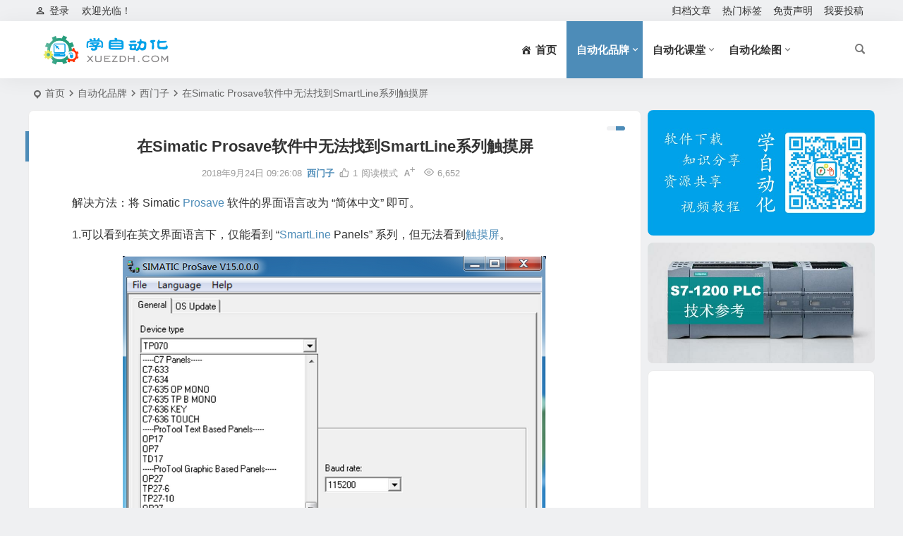

--- FILE ---
content_type: text/html; charset=UTF-8
request_url: https://www.xuezdh.com/pinpai/siemens/221.html
body_size: 14946
content:
<!DOCTYPE html>
<html lang="zh-Hans">
<head>
<meta charset="UTF-8" />
<meta name="viewport" content="width=device-width, initial-scale=1.0, minimum-scale=1.0, maximum-scale=1.0, maximum-scale=0.0, user-scalable=no">
<meta http-equiv="Cache-Control" content="no-transform" />
<meta http-equiv="Cache-Control" content="no-siteapp" />
<title>在Simatic Prosave软件中无法找到SmartLine系列触摸屏 | 学自动化</title>
<meta name="description" content="解决方法：将 Simatic Prosave 软件的界面语言改为 “简体中文” 即可。" />
<meta name="keywords" content="Prosave,SmartLine,触摸屏,HMI" />
<meta property="og:type" content="acticle">
<meta property="og:locale" content="zh-Hans" />
<meta property="og:title" content="在Simatic Prosave软件中无法找到SmartLine系列触摸屏" />
<meta property="og:author" content="xuezdh" />
<meta property="og:image" content="https://www.xuezdh.com/wp-content/uploads/2018/09/1537752198-06_sy.png" />
<meta property="og:site_name" content="学自动化">
<meta property="og:description" content="解决方法：将 Simatic Prosave 软件的界面语言改为 “简体中文” 即可。" />
<meta property="og:url" content="https://www.xuezdh.com/pinpai/siemens/221.html" />
<meta property="og:release_date" content="2018-09-24 09:26:08" />
<link rel="icon" href="https://www.xuezdh.com/wp-content/uploads/2020/08/faviconCT2.png" sizes="32x32" />
<link rel="apple-touch-icon" href="https://www.xuezdh.com/wp-content/uploads/2020/08/big296.png" />
<meta name="msapplication-TileImage" content="https://www.xuezdh.com/wp-content/uploads/2020/08/big296.png" />
<link rel="pingback" href="https://www.xuezdh.com/xmlrpc.php">
<meta name='robots' content='max-image-preview:large' />
	<style>img:is([sizes="auto" i], [sizes^="auto," i]) { contain-intrinsic-size: 3000px 1500px }</style>
	<link rel="amphtml" href="https://www.xuezdh.com/pinpai/siemens/221.html/amp/" /><meta name="generator" content="适用于 WP 的 AMP 1.1.7.1"/><link rel='stylesheet' id='begin-style-css' href='https://www.xuezdh.com/wp-content/themes/begin/style.css' type='text/css' media='all' />
<link rel='stylesheet' id='be-css' href='https://www.xuezdh.com/wp-content/themes/begin/css/be.css' type='text/css' media='all' />
<link rel='stylesheet' id='super-menu-css' href='https://www.xuezdh.com/wp-content/themes/begin/css/super-menu.css' type='text/css' media='all' />
<link rel='stylesheet' id='dashicons-css' href='https://www.xuezdh.com/wp-includes/css/dashicons.min.css' type='text/css' media='all' />
<link rel='stylesheet' id='fonts-css' href='https://www.xuezdh.com/wp-content/themes/begin/css/fonts/fonts.css' type='text/css' media='all' />
<link rel='stylesheet' id='sites-css' href='https://www.xuezdh.com/wp-content/themes/begin/css/sites.css' type='text/css' media='all' />
<link rel='stylesheet' id='highlight-css' href='https://www.xuezdh.com/wp-content/themes/begin/css/highlight.css' type='text/css' media='all' />
<link rel='stylesheet' id='prettify-normal-css' href='https://www.xuezdh.com/wp-content/themes/begin/css/prettify-normal.css' type='text/css' media='all' />
<link rel='stylesheet' id='be-audio-css' href='https://www.xuezdh.com/wp-content/themes/begin/css/player.css' type='text/css' media='all' />
<link rel='stylesheet' id='wshop-css' href='https://www.xuezdh.com/wp-content/plugins/wechat-shop-download/assets/css/wshop.css' type='text/css' media='all' />
<link rel='stylesheet' id='xhweb-css' href='https://www.xuezdh.com/wp-content/plugins/wechat-shop-download/assets/css/xunhuweb-plugins-base.css' type='text/css' media='all' />
<link rel='stylesheet' id='xhweb-wshop-css' href='https://www.xuezdh.com/wp-content/plugins/wechat-shop-download/assets/css/wechat-shop.css' type='text/css' media='all' />
<style id='quads-styles-inline-css' type='text/css'>

    .quads-location ins.adsbygoogle {
        background: transparent !important;
    }.quads-location .quads_rotator_img{ opacity:1 !important;}
    .quads.quads_ad_container { display: grid; grid-template-columns: auto; grid-gap: 10px; padding: 10px; }
    .grid_image{animation: fadeIn 0.5s;-webkit-animation: fadeIn 0.5s;-moz-animation: fadeIn 0.5s;
        -o-animation: fadeIn 0.5s;-ms-animation: fadeIn 0.5s;}
    .quads-ad-label { font-size: 12px; text-align: center; color: #333;}
    .quads_click_impression { display: none;} .quads-location, .quads-ads-space{max-width:100%;} @media only screen and (max-width: 480px) { .quads-ads-space, .penci-builder-element .quads-ads-space{max-width:340px;}}
</style>
<script type="text/javascript" src="https://www.xuezdh.com/wp-includes/js/jquery/jquery.min.js" id="jquery-core-js"></script>
<script type="text/javascript" src="https://www.xuezdh.com/wp-includes/js/jquery/jquery-migrate.min.js" id="jquery-migrate-js"></script>
<script type="text/javascript" src="https://www.xuezdh.com/wp-content/themes/begin/js/jquery.lazyload.js" id="lazyload-js"></script>
<link rel="canonical" href="https://www.xuezdh.com/pinpai/siemens/221.html" />
<script src="//pagead2.googlesyndication.com/pagead/js/adsbygoogle.js"></script><script>document.cookie = 'quads_browser_width='+screen.width;</script><script type="application/ld+json">{"@context": "https://schema.org","@type": "BreadcrumbList","itemListElement": [{"@type": "ListItem","position": 1,"name": "Home","item": "https://www.xuezdh.com/"},{"@type": "ListItem","position": 2,"name": "西门子","item": "https://www.xuezdh.com/./pinpai/siemens/"},{"@type": "ListItem","position": 3,"name": "在Simatic Prosave软件中无法找到SmartLine系列触摸屏","item": "https://www.xuezdh.com/pinpai/siemens/221.html"}]}</script><script async src="//pagead2.googlesyndication.com/pagead/js/adsbygoogle.js"></script>
<script>
     (adsbygoogle = window.adsbygoogle || []).push({
          google_ad_client: "ca-pub-2756185671599197",
          enable_page_level_ads: true
     });
</script>

<!-- Global site tag (gtag.js) - Google Analytics -->
<script async src="https://www.googletagmanager.com/gtag/js?id=UA-162221372-1"></script>
<script>
  window.dataLayer = window.dataLayer || [];
  function gtag(){dataLayer.push(arguments);}
  gtag('js', new Date());

  gtag('config', 'UA-162221372-1');
</script>

</head>
<body class="wp-singular post-template-default single single-post postid-221 single-format-standard wp-theme-begin 3fd9">
<script>const SITE_ID = window.location.hostname;if (localStorage.getItem(SITE_ID + '-beNightMode')) {document.body.className += ' night';}</script>
<div id="page" class="hfeed site nav-normal">
<header id="masthead" class="site-header site-header-s">
	<div id="header-main" class="header-main top-nav-show">
				<nav id="header-top" class="header-top nav-glass">
			<div class="nav-top betip">
			<div id="user-profile">
								<div class="greet-top">
									<div class="user-wel">欢迎光临！</div>
							</div>
					
	
	<div class="login-reg login-admin">
									<div class="nav-set">
				 	<div class="nav-login">
						<div class="show-layer"><i class="be be-personoutline"></i>登录</div>
					</div>
				</div>
					
			</div>
</div>
				
	<div class="nav-menu-top-box betip">
		<div class="nav-menu-top">
			<div class="menu-%e9%a1%b6%e9%83%a8%e8%8f%9c%e5%8d%95-container"><ul id="menu-%e9%a1%b6%e9%83%a8%e8%8f%9c%e5%8d%95" class="top-menu"><li id="menu-item-165" class="menu-item menu-item-type-post_type menu-item-object-page menu-item-165"><a href="https://www.xuezdh.com/guidang">归档文章</a></li>
<li id="menu-item-170" class="menu-item menu-item-type-post_type menu-item-object-page menu-item-170"><a href="https://www.xuezdh.com/hot-labels">热门标签</a></li>
<li id="menu-item-174" class="menu-item menu-item-type-post_type menu-item-object-page menu-item-174"><a href="https://www.xuezdh.com/copyright">免责声明</a></li>
<li id="menu-item-171" class="menu-item menu-item-type-post_type menu-item-object-page menu-item-171"><a href="https://www.xuezdh.com/tougao">我要投稿</a></li>
</ul></div>		</div>
				</div>
</div>
		</nav>
				<div id="menu-container" class="be-menu-main menu-glass">
			<div id="navigation-top" class="navigation-top menu_c">
				<div class="be-nav-box">
					<div class="be-nav-l">
						<div class="be-nav-logo">
															<div class="logo-site logo-txt">
																
			<a href="https://www.xuezdh.com/">
			<img class="begd" src="https://www.xuezdh.com/wp-content/uploads/2020/08/LOGONew-1.png" title="学自动化" style="height: 50px;" alt="学自动化" rel="home">
							<span class="site-name">学自动化</span>
					</a>
	
								</div>
														</div>

											</div>

					<div class="be-nav-r">
													<div class="be-nav-wrap betip">
								<div id="site-nav-wrap" class="site-nav-main" style="margin-right: 66px">
									<div id="sidr-close">
										<div class="toggle-sidr-close"></div>
									</div>
									<nav id="site-nav" class="main-nav nav-ace">
													<div id="navigation-toggle" class="menu-but bars"><div class="menu-but-box"><div class="heng"></div></div></div>
	
		<div class="menu-%e4%b8%bb%e8%a6%81%e8%8f%9c%e5%8d%95-container"><ul id="menu-%e4%b8%bb%e8%a6%81%e8%8f%9c%e5%8d%95" class="down-menu nav-menu"><li id="menu-item-1886" class="menu-item menu-item-type-custom menu-item-object-custom menu-item-home menu-item-1886"><a href="https://www.xuezdh.com/"><i class="dashicons dashicons-admin-home"></i><span class="font-text">首页</span></a></li>
<li id="menu-item-1835" class="menu-item menu-item-type-taxonomy menu-item-object-category current-post-ancestor menu-item-has-children menu-item-1835"><a href="https://www.xuezdh.com/./pinpai/">自动化品牌</a>
<ul class="sub-menu">
	<li id="menu-item-1836" class="menu-item menu-item-type-taxonomy menu-item-object-category menu-item-1836"><a href="https://www.xuezdh.com/./pinpai/mitsubishi/">三菱</a></li>
	<li id="menu-item-1837" class="menu-item menu-item-type-taxonomy menu-item-object-category menu-item-1837"><a href="https://www.xuezdh.com/./pinpai/omron/">欧姆龙</a></li>
	<li id="menu-item-1838" class="menu-item menu-item-type-taxonomy menu-item-object-category menu-item-1838"><a href="https://www.xuezdh.com/./pinpai/ab/">罗克韦尔</a></li>
	<li id="menu-item-1839" class="menu-item menu-item-type-taxonomy menu-item-object-category current-post-ancestor current-menu-parent current-post-parent menu-item-1839"><a href="https://www.xuezdh.com/./pinpai/siemens/">西门子</a></li>
</ul>
</li>
<li id="menu-item-1840" class="menu-item menu-item-type-taxonomy menu-item-object-category menu-item-has-children menu-item-1840"><a href="https://www.xuezdh.com/./class/">自动化课堂</a>
<ul class="sub-menu">
	<li id="menu-item-1841" class="menu-item menu-item-type-taxonomy menu-item-object-category menu-item-1841"><a href="https://www.xuezdh.com/./class/exper/">学习经验</a></li>
	<li id="menu-item-1842" class="menu-item menu-item-type-taxonomy menu-item-object-category menu-item-1842"><a href="https://www.xuezdh.com/./class/example/">程序样例</a></li>
	<li id="menu-item-1843" class="menu-item menu-item-type-taxonomy menu-item-object-category menu-item-1843"><a href="https://www.xuezdh.com/./class/resources/">精品资源</a></li>
	<li id="menu-item-1844" class="menu-item menu-item-type-taxonomy menu-item-object-category menu-item-1844"><a href="https://www.xuezdh.com/./class/course/">课程干货</a></li>
</ul>
</li>
<li id="menu-item-1845" class="menu-item menu-item-type-taxonomy menu-item-object-category menu-item-has-children menu-item-1845"><a href="https://www.xuezdh.com/./draw/">自动化绘图</a>
<ul class="sub-menu">
	<li id="menu-item-1846" class="menu-item menu-item-type-taxonomy menu-item-object-category menu-item-1846"><a href="https://www.xuezdh.com/./draw/autocad/">AutoCAD</a></li>
	<li id="menu-item-1847" class="menu-item menu-item-type-taxonomy menu-item-object-category menu-item-1847"><a href="https://www.xuezdh.com/./draw/eplan/">EPLAN</a></li>
	<li id="menu-item-1848" class="menu-item menu-item-type-taxonomy menu-item-object-category menu-item-1848"><a href="https://www.xuezdh.com/./draw/seeelectrical/">SEE Electrical</a></li>
</ul>
</li>
</ul></div>
									</nav>
									<div class="clear"></div>

									<div class="sidr-login">
																<div class="mobile-login-but">
				<div class="mobile-login-author-back"><img src="https://www.xuezdh.com/wp-content/uploads/2020/10/zuoze_bj.jpg" alt="bj"></div>
									<span class="mobile-login show-layer">登录</span>
											</div>
												</div>
								</div>
																</div>
						
																					<span class="nav-search"></span>
													
													<div class="be-nav-login-but betip">
																									</div>
											</div>

									</div>
				<div class="clear"></div>
			</div>
		</div>
			</div>
</header>
<div id="search-main" class="search-main">
	<div class="search-box fadeInDown animated">
		<div class="off-search-a"></div>
		<div class="search-area">
			<div class="search-wrap betip">
									<div class="search-tabs">
					<div class="search-item searchwp"><span class="search-wp">站内</span></div>					<div class="search-item searchbaidu"><span class="search-baidu">百度</span></div>					<div class="search-item searchgoogle"><span class="search-google">谷歌</span></div>					<div class="search-item searchbing"><span class="search-bing">必应</span></div>					<div class="search-item searchsogou"><span class="search-sogou">搜狗</span></div>					<div class="search-item search360"><span class="search-360">360</span></div>				</div>
				<div class="clear"></div>
									<div class="search-wp tab-search searchbar">
						<form method="get" id="searchform-so" autocomplete="off" action="https://www.xuezdh.com/">
							<span class="search-input">
								<input type="text" value="" name="s" id="so" class="search-focus wp-input" placeholder="输入关键字" required />
								<button type="submit" id="searchsubmit-so" class="sbtu"><i class="be be-search"></i></button>
							</span>
														<div class="clear"></div>
						</form>
					</div>
				
								<div class="search-baidu tab-search searchbar">
					<script>
					function g(formname) {
						var url = "https://www.baidu.com/baidu";
						if (formname.s[1].checked) {
							formname.ct.value = "2097152";
						} else {
							formname.ct.value = "0";
						}
						formname.action = url;
						return true;
					}
					</script>
					<form name="f1" onsubmit="return g(this)" target="_blank" autocomplete="off">
						<span class="search-input">
							<input name=word class="swap_value search-focus baidu-input" placeholder="百度一下" />
							<input name=tn type=hidden value="bds" />
							<input name=cl type=hidden value="3" />
							<input name=ct type=hidden />
							<input name=si type=hidden value="xuezdh.com" />
							<button type="submit" id="searchbaidu" class="search-close"><i class="be be-baidu"></i></button>
							<input name=s class="choose" type=radio />
							<input name=s class="choose" type=radio checked />
						</span>
					</form>
				</div>
				
									<div class="search-google tab-search searchbar">
						<form method="get" id="googleform" action="https://cse.google.com/cse" target="_blank" autocomplete="off">
							<span class="search-input">
								<input type="text" value="" name="q" id="google" class="search-focus google-input" placeholder="Google" />
								<input type="hidden" name="cx" value="005077649218303215363:ngrflw3nv8m" />
								<input type="hidden" name="ie" value="UTF-8" />
								<button type="submit" id="googlesubmit" class="search-close"><i class="cx cx-google"></i></button>
							</span>
						</form>
					</div>
				
								<div class="search-bing tab-search searchbar">
					<form method="get" id="bingform" action="https://www.bing.com/search" target="_blank" autocomplete="off" >
						<span class="search-input">
							<input type="text" value="" name="q" id="bing" class="search-focus bing-input" placeholder="Bing" />
							<input type="hidden" name="q1" value="site:xuezdh.com">
							<button type="submit" id="bingsubmit" class="sbtu"><i class="cx cx-bing"></i></button>
						</span>
					</form>
				</div>
				
								<div class="search-sogou tab-search searchbar">
					<form action="https://www.sogou.com/web" target="_blank" name="sogou_queryform" autocomplete="off">
						<span class="search-input">
							<input type="text" placeholder="上网从搜狗开始" name="query" class="search-focus sogou-input">
							<button type="submit" id="sogou_submit" class="search-close" onclick="check_insite_input(document.sogou_queryform, 1)"><i class="cx cx-Sougou"></i></button>
							<input type="hidden" name="insite" value="xuezdh.com">
						</span>
					</form>
				</div>
				
								<div class="search-360 tab-search searchbar">
					<form action="https://www.so.com/s" target="_blank" id="so360form" autocomplete="off">
						<span class="search-input">
							<input type="text" placeholder="360搜索" name="q" id="so360_keyword" class="search-focus input-360">
							<button type="submit" id="so360_submit" class="search-close"><i class="cx cx-liu"></i></button>
							<input type="hidden" name="ie" value="utf-8">
							<input type="hidden" name="src" value="zz_xuezdh.com">
							<input type="hidden" name="site" value="xuezdh.com">
							<input type="hidden" name="rg" value="1">
							<input type="hidden" name="inurl" value="">
						</span>
					</form>
				</div>
				
				<div class="clear"></div>

									<div class="search-hot-main">
						<div class="recently-searches"><h3 class="searches-title recently-searches-title">热门搜索</h3><ul class="recently-searches"><li class="search-item"><a href="https://www.xuezdh.com/?s=wincc">wincc</a></li><li class="search-item"><a href="https://www.xuezdh.com/?s=STEP V5.6">STEP V5.6</a></li><li class="search-item"><a href="https://www.xuezdh.com/?s=TIA V16">TIA V16</a></li><li class="search-item"><a href="https://www.xuezdh.com/?s=西门子 仿真">西门子 仿真</a></li><li class="search-item"><a href="https://www.xuezdh.com/?s=WinCC V7.5">WinCC V7.5</a></li></ul></div>					</div>
												<nav class="search-nav betip">
					<div class="clear"></div>
															</nav>
								<div class="clear"></div>
			</div>
		</div>
	</div>
	<div class="off-search"></div>
</div>			
						<nav class="bread">
			<div class="be-bread">
				<div class="breadcrumb"><span class="seat"></span><span class="home-text"><a href="https://www.xuezdh.com/" rel="bookmark">首页</a></span><span class="home-text"><i class="be be-arrowright"></i></span><span><a href="https://www.xuezdh.com/./pinpai/">自动化品牌</a></span><i class="be be-arrowright"></i><span><a href="https://www.xuezdh.com/./pinpai/siemens/">西门子</a></span><i class="be be-arrowright"></i><span class="current">在Simatic Prosave软件中无法找到SmartLine系列触摸屏</span></div>			</div>
		</nav>
			
					



			
	<div id="content" class="site-content site-no-roll">
	
		<div id="primary" class="content-area">

		<main id="main" class="be-main site-main p-em code-css" role="main">

			
				<article id="post-221" class="post-item post ms">
		
			<header class="entry-header entry-header-c">
												<h1 class="entry-title">在Simatic Prosave软件中无法找到SmartLine系列触摸屏</h1>									</header>

		<div class="entry-content">
			
			<div class="begin-single-meta begin-single-meta-c"><span class="single-meta-area"><span class="meta-date"><a href="https://www.xuezdh.com/date/2018/09/24/" rel="bookmark" target="_blank"><time datetime="2018-09-24 09:26:08">2018年9月24日 09:26:08</time></a></span><span class="meta-cat"><a href="https://www.xuezdh.com/./pinpai/siemens/" rel="category tag">西门子</a></span><span class="comment"><span><span class="screen-reader-text">在Simatic Prosave软件中无法找到SmartLine系列触摸屏</span>已关闭评论</span></span><span class="views"><i class="be be-eye ri"></i>6,652</span><span class="post-like"><i class="be be-thumbs-up-o ri"></i>1</span><span class="word-time"></span><span class="reading-open">阅读模式</span><span class="fontadd"><i class="dashicons dashicons-editor-textcolor"></i><i class="xico dashicons dashicons-plus-alt2"></i></span></span></div><span class="reading-close"></span><span class="s-hide" title="侧边栏"><span class="off-side"></span></span>
							<div class="single-content">
																<p>解决方法：将 Simatic <a href="https://www.xuezdh.com/tag/prosave/" title="查看与 Prosave 相关的文章" target="_blank"><span class="tag-key">Prosave</span></a> 软件的界面语言改为 “简体中文” 即可。</p>
<p>1.可以看到在英文界面语言下，仅能看到 “<a href="https://www.xuezdh.com/tag/smartline/" title="查看与 SmartLine 相关的文章" target="_blank"><span class="tag-key">SmartLine</span></a> Panels” 系列，但无法看到<a href="https://www.xuezdh.com/tag/%e8%a7%a6%e6%91%b8%e5%b1%8f/" title="查看与 触摸屏 相关的文章" target="_blank"><span class="tag-key">触摸屏</span></a>。</p>
<p><img alt="在Simatic Prosave软件中无法找到SmartLine系列触摸屏-图片1" fetchpriority="high" decoding="async" class="aligncenter wp-image-222 size-full" src="https://www.xuezdh.com/wp-content/uploads/2018/09/1537752198-06_sy.png" alt="Prosave" width="600" height="491" /></p>
<p>2.将界面语言改为 “简体中文”。</p>
<p><img alt="在Simatic Prosave软件中无法找到SmartLine系列触摸屏-图片2" decoding="async" class="aligncenter wp-image-223 size-full" src="https://www.xuezdh.com/wp-content/uploads/2018/09/1537752199-07_sy.png" width="600" height="491" /></p>
<p>3.更改界面语言后，正常显示。</p>
<p><img alt="在Simatic Prosave软件中无法找到SmartLine系列触摸屏-图片3" decoding="async" class="aligncenter wp-image-224 size-full" src="https://www.xuezdh.com/wp-content/uploads/2018/09/1537752199-08_sy.png" alt="Prosave" width="600" height="491" /></p>

				</div>

			
			
																<div class="sharing-box betip" data-aos="zoom-in">
				<a class="be-btn-beshare be-btn-like use-beshare-like-btn" data-count="1" rel="external nofollow">
		<span class="sharetip bz like-number">
			1		</span>
		<div class="triangle-down"></div>
	</a>		<a class="be-btn-beshare be-btn-share use-beshare-social-btn" rel="external nofollow" data-hover="分享"><div class="arrow-share"></div></a>			<span class="post-link">https://www.xuezdh.com/pinpai/siemens/221.html</span>
					<span class="be-btn-link-l copytip"></span>
			<span class="be-btn-link-l copytipl"></span>
			<a class="tooltip be-btn-beshare be-btn-link be-btn-link-b use-beshare-link-btn" rel="external nofollow" onclick="myFunction()" onmouseout="outFunc()"><span class="sharetip bz copytip">复制链接</span></a>
				<a class="be-btn-beshare be-share-poster use-beshare-poster-btn" rel="external nofollow" data-hover="海报"><div class="arrow-share"></div></a>		</div>
			
	<div class="content-empty"></div>
		<footer class="single-footer">
		<div class="single-cat-tag"><div class="single-cat">&nbsp;</div></div>	</footer>

				<div class="clear"></div>
	</div>

	</article>

				
									<div class="single-code-tag betip">
	
	
	<div class="apc-ajax-post-item-wrap ajax-cat-post-wrap" data-more="more" data-apc-ajax-post-item='{"show_filter":"yes","btn":"yes","btn_all":"no","initial":"-1","layout":"1","post_type":"post","posts_per_page":"4","cat":"78,79,50","terms":"","paginate":"no","hide_empty":"true","orderby":"rand","order":"DESC","meta_key":"","more":"more","nav":"","mid":"","style":"photo","boxs":"boxs","listimg":"","column":"4","infinite":"","animation":"","item_id":"","slider":"","tags":"tag","sites":"","special":"","prev_next":"true","img":"","sticky":"","top":"","children":"true","author":"","name":"","moretext":""}'>
									<div class="acx-filter-div" data-layout="1">
					<ul>
																			<li class="bea-texonomy ms apc-cat-btu" data_id="78" data-aos="fade-up">Prosave</li>
													<li class="bea-texonomy ms apc-cat-btu" data_id="79" data-aos="fade-up">SmartLine</li>
													<li class="bea-texonomy ms apc-cat-btu" data_id="50" data-aos="fade-up">触摸屏</li>
											</ul>
			   </div>
					
		<div class="acx-ajax-container">
			<div class="acx-loader">
				<div class="dual-ring"></div>
			</div>
			<div class="beall-filter-result">
				<div class="apc-postitem-wrapper">	
		
		
		
		
		
					<section class="picture-area content-area grid-cat-4">
			<div class="apc-post-item apc_layout_1 ">
									
							<article id="post-123" class="post-item-list post picture scl" data-aos="zoom-in">
								<div class="boxs boxs1">
									<div class="picture-box">
										<figure class="picture-img gdz">
																							<a class="sc" rel="bookmark"  href="https://www.xuezdh.com/pinpai/siemens/123.html"><img src="https://www.xuezdh.com/wp-content/themes/begin/prune.php?src=https://www.xuezdh.com/wp-content/uploads/2018/08/38.jpg&w=280&h=210&a=&zc=1" alt="西门子MP277触摸屏存储历史数据配方记录" width="280" height="210"></a>																					</figure>

										<h2 class="grid-title gdz"><a href="https://www.xuezdh.com/pinpai/siemens/123.html" rel="bookmark" >西门子MP277触摸屏存储历史数据配方记录</a></h2>										<span class="grid-inf gdz">
					<span class="g-cat"><a href="https://www.xuezdh.com/./pinpai/siemens/">西门子</a></span>
		<span class="grid-inf-l">
				<span class="views"><i class="be be-eye ri"></i>8,373</span>		<span class="date"><time datetime="2018-08-27 22:17:43">08/27</time></span>			</span>
</span>

										<div class="clear"></div>
									</div>
								</div>
							</article>

														
							<article id="post-772" class="post-item-list post picture scl" data-aos="zoom-in">
								<div class="boxs boxs1">
									<div class="picture-box">
										<figure class="picture-img gdz">
																							<a class="sc" rel="bookmark"  href="https://www.xuezdh.com/pinpai/siemens/772.html"><img src="https://www.xuezdh.com/wp-content/themes/begin/prune.php?src=https://www.xuezdh.com/wp-content/uploads/2020/06/TIA_Portal_V14_SP1_02.jpg&w=280&h=210&a=&zc=1" alt="TIA Portal V14 SP1新功能，内附下载链接" width="280" height="210"></a>																					</figure>

										<h2 class="grid-title gdz"><a href="https://www.xuezdh.com/pinpai/siemens/772.html" rel="bookmark" >TIA Portal V14 SP1新功能，内附下载链接</a></h2>										<span class="grid-inf gdz">
					<span class="g-cat"><a href="https://www.xuezdh.com/./pinpai/siemens/">西门子</a></span>
		<span class="grid-inf-l">
				<span class="views"><i class="be be-eye ri"></i>15,207</span>		<span class="date"><time datetime="2020-06-07 22:29:21">06/07</time></span>			</span>
</span>

										<div class="clear"></div>
									</div>
								</div>
							</article>

												</div>
		
		
		
		
		
		<div class="clear"></div>
					<div class="apc-posts-navigation" data-aos="zoom-in">
								<div class="clear"></div>
			</div>
			</section>
	</div>			</div>
		</div>
	</div>

			</div>
				
				
				<div id="single-widget" class="betip single-widget-2">
	<div class="single-wt" data-aos="fade-up">
		<aside id="related_post-2" class="widget related_post ms" data-aos="fade-up"><h3 class="widget-title"><span class="s-icon"></span><span class="title-i"><span></span><span></span><span></span><span></span></span>相关文章</h3>
<div class="post_cat">
			<ul>
		
							<li class="srm the-icon"><a href="https://www.xuezdh.com/pinpai/siemens/772.html" rel="bookmark" >TIA Portal V14 SP1新功能，内附下载链接</a></li>
			
		
							<li class="srm the-icon"><a href="https://www.xuezdh.com/pinpai/siemens/123.html" rel="bookmark" >西门子MP277触摸屏存储历史数据配方记录</a></li>
			
		
							<li class="srm"><a href="https://www.xuezdh.com/pinpai/siemens/2035.html" rel="bookmark" >S7-200 SMART V3.0 新增功能</a></li>
			
		
							<li class="srm"><a href="https://www.xuezdh.com/pinpai/siemens/2025.html" rel="bookmark" >西门子SIMOTION SCOUT V5.6 SP1安装教程</a></li>
			
		
							<li class="srm"><a href="https://www.xuezdh.com/pinpai/siemens/2028.html" rel="bookmark" >WinCC flexible SMART V5 中的新增功能</a></li>
			
		
							<li class="srm"><a href="https://www.xuezdh.com/pinpai/siemens/2023.html" rel="bookmark" >西门子SIMOTION SCOUT V5.6 SP1新功能</a></li>
			
		
							<li class="srm"><a href="https://www.xuezdh.com/pinpai/siemens/2021.html" rel="bookmark" >西门子V90调试软件V-Assistant V1.08.00</a></li>
			
		
							<li class="srm"><a href="https://www.xuezdh.com/pinpai/siemens/2020.html" rel="bookmark" >西门子V90调试软件V-Assistant V1.07.00</a></li>
			
			</ul>
</div>

<div class="clear"></div></aside><aside id="new_cat-2" class="widget new_cat ms" data-aos="fade-up"><h3 class="widget-title"><span class="s-icon"></span><span class="title-i"><span></span><span></span><span></span><span></span></span>本周更新</h3>

<div class="post_cat">
	<ul>
	
						<li class="only-title only-title-date">
					<span class="date"><time datetime="2025-05-07 22:03:24">05/07</time></span>
				<a class="srm get-icon" href="https://www.xuezdh.com/pinpai/siemens/2035.html" rel="bookmark" >S7-200 SMART V3.0 新增功能</a>			</li>
									<li class="only-title only-title-date">
					<span class="date"><time datetime="2025-04-24 18:10:57">04/24</time></span>
				<a class="srm get-icon" href="https://www.xuezdh.com/pinpai/siemens/2025.html" rel="bookmark" >西门子SIMOTION SCOUT V5.6 SP1安装教程</a>			</li>
									<li class="only-title only-title-date">
					<span class="date"><time datetime="2025-04-24 18:10:33">04/24</time></span>
				<a class="srm get-icon" href="https://www.xuezdh.com/pinpai/siemens/2028.html" rel="bookmark" >WinCC flexible SMART V5 中的新增功能</a>			</li>
									<li class="only-title only-title-date">
					<span class="date"><time datetime="2024-10-03 10:28:33">10/03</time></span>
				<a class="srm get-icon" href="https://www.xuezdh.com/pinpai/siemens/2023.html" rel="bookmark" >西门子SIMOTION SCOUT V5.6 SP1新功能</a>			</li>
									<li class="only-title only-title-date">
					<span class="date"><time datetime="2024-09-04 22:45:59">09/04</time></span>
				<a class="srm get-icon" href="https://www.xuezdh.com/pinpai/siemens/2021.html" rel="bookmark" >西门子V90调试软件V-Assistant V1.08.00</a>			</li>
									<li class="only-title only-title-date">
					<span class="date"><time datetime="2024-09-04 22:32:11">09/04</time></span>
				<a class="srm get-icon" href="https://www.xuezdh.com/pinpai/siemens/2020.html" rel="bookmark" >西门子V90调试软件V-Assistant V1.07.00</a>			</li>
									<li class="only-title only-title-date">
					<span class="date"><time datetime="2024-09-01 21:37:44">09/01</time></span>
				<a class="srm get-icon" href="https://www.xuezdh.com/pinpai/siemens/2019.html" rel="bookmark" >西门子STARTER V5.6 HF2安装教程</a>			</li>
									<li class="only-title only-title-date">
					<span class="date"><time datetime="2024-09-01 10:48:02">09/01</time></span>
				<a class="srm get-icon" href="https://www.xuezdh.com/pinpai/siemens/2015.html" rel="bookmark" >西门子STARTER V5.6 HF1驱动调试软件新功能</a>			</li>
							</ul>
</div>

<div class="clear"></div></aside>	</div>
			<div class="clear"></div>
</div>

						
			<div class="slider-rolling-box ms betip" data-aos="fade-up">
			<div id="slider-rolling" class="owl-carousel be-rolling single-rolling">
									<div id="post-2035" class="post-item-list post scrolling-img">
						<div class="scrolling-thumbnail"><a class="sc" rel="bookmark"  href="https://www.xuezdh.com/pinpai/siemens/2035.html"><img src="https://www.xuezdh.com/wp-content/themes/begin/prune.php?src=https://www.xuezdh.com/wp-content/uploads/2025/05/smartv30.jpg&w=280&h=210&a=&zc=1" alt="S7-200 SMART V3.0 新增功能" width="280" height="210"></a></div>
						<div class="clear"></div>
						<h2 class="grid-title over"><a href="https://www.xuezdh.com/pinpai/siemens/2035.html" target="_blank" rel="bookmark">S7-200 SMART V3.0 新增功能</a></h2>						<div class="clear"></div>
					</div>
									<div id="post-2025" class="post-item-list post scrolling-img">
						<div class="scrolling-thumbnail"><a class="sc" rel="bookmark"  href="https://www.xuezdh.com/pinpai/siemens/2025.html"><img src="https://www.xuezdh.com/wp-content/themes/begin/prune.php?src=https://www.xuezdh.com/wp-content/uploads/2024/10/SCOUTV5.6SP1a.jpg&w=280&h=210&a=&zc=1" alt="西门子SIMOTION SCOUT V5.6 SP1安装教程" width="280" height="210"></a></div>
						<div class="clear"></div>
						<h2 class="grid-title over"><a href="https://www.xuezdh.com/pinpai/siemens/2025.html" target="_blank" rel="bookmark">西门子SIMOTION SCOUT V5.6 SP1安装教程</a></h2>						<div class="clear"></div>
					</div>
									<div id="post-2028" class="post-item-list post scrolling-img">
						<div class="scrolling-thumbnail"><a class="sc" rel="bookmark"  href="https://www.xuezdh.com/pinpai/siemens/2028.html"><img src="https://www.xuezdh.com/wp-content/themes/begin/prune.php?src=https://www.xuezdh.com/wp-content/uploads/2025/04/1745169132-smartv5.jpg&w=280&h=210&a=&zc=1" alt="WinCC flexible SMART V5 中的新增功能" width="280" height="210"></a></div>
						<div class="clear"></div>
						<h2 class="grid-title over"><a href="https://www.xuezdh.com/pinpai/siemens/2028.html" target="_blank" rel="bookmark">WinCC flexible SMART V5 中的新增功能</a></h2>						<div class="clear"></div>
					</div>
									<div id="post-2023" class="post-item-list post scrolling-img">
						<div class="scrolling-thumbnail"><a class="sc" rel="bookmark"  href="https://www.xuezdh.com/pinpai/siemens/2023.html"><img src="https://www.xuezdh.com/wp-content/themes/begin/prune.php?src=https://www.xuezdh.com/wp-content/uploads/2024/10/SCOUTV5.6SP1.jpg&w=280&h=210&a=&zc=1" alt="西门子SIMOTION SCOUT V5.6 SP1新功能" width="280" height="210"></a></div>
						<div class="clear"></div>
						<h2 class="grid-title over"><a href="https://www.xuezdh.com/pinpai/siemens/2023.html" target="_blank" rel="bookmark">西门子SIMOTION SCOUT V5.6 SP1新功能</a></h2>						<div class="clear"></div>
					</div>
									<div id="post-2021" class="post-item-list post scrolling-img">
						<div class="scrolling-thumbnail"><a class="sc" rel="bookmark"  href="https://www.xuezdh.com/pinpai/siemens/2021.html"><img src="https://www.xuezdh.com/wp-content/themes/begin/prune.php?src=https://www.xuezdh.com/wp-content/uploads/2024/09/V-ASSISTANT_V10800.jpg&w=280&h=210&a=&zc=1" alt="西门子V90调试软件V-Assistant V1.08.00" width="280" height="210"></a></div>
						<div class="clear"></div>
						<h2 class="grid-title over"><a href="https://www.xuezdh.com/pinpai/siemens/2021.html" target="_blank" rel="bookmark">西门子V90调试软件V-Assistant V1.08.00</a></h2>						<div class="clear"></div>
					</div>
									<div id="post-2020" class="post-item-list post scrolling-img">
						<div class="scrolling-thumbnail"><a class="sc" rel="bookmark"  href="https://www.xuezdh.com/pinpai/siemens/2020.html"><img src="https://www.xuezdh.com/wp-content/themes/begin/prune.php?src=https://www.xuezdh.com/wp-content/uploads/2024/09/V-ASSISTANT_V10700.jpg&w=280&h=210&a=&zc=1" alt="西门子V90调试软件V-Assistant V1.07.00" width="280" height="210"></a></div>
						<div class="clear"></div>
						<h2 class="grid-title over"><a href="https://www.xuezdh.com/pinpai/siemens/2020.html" target="_blank" rel="bookmark">西门子V90调试软件V-Assistant V1.07.00</a></h2>						<div class="clear"></div>
					</div>
									<div id="post-2019" class="post-item-list post scrolling-img">
						<div class="scrolling-thumbnail"><a class="sc" rel="bookmark"  href="https://www.xuezdh.com/pinpai/siemens/2019.html"><img src="https://www.xuezdh.com/wp-content/themes/begin/prune.php?src=https://www.xuezdh.com/wp-content/uploads/2024/09/STARTER_V5.6_HF2.jpg&w=280&h=210&a=&zc=1" alt="西门子STARTER V5.6 HF2安装教程" width="280" height="210"></a></div>
						<div class="clear"></div>
						<h2 class="grid-title over"><a href="https://www.xuezdh.com/pinpai/siemens/2019.html" target="_blank" rel="bookmark">西门子STARTER V5.6 HF2安装教程</a></h2>						<div class="clear"></div>
					</div>
									<div id="post-2015" class="post-item-list post scrolling-img">
						<div class="scrolling-thumbnail"><a class="sc" rel="bookmark"  href="https://www.xuezdh.com/pinpai/siemens/2015.html"><img src="https://www.xuezdh.com/wp-content/themes/begin/prune.php?src=https://www.xuezdh.com/wp-content/uploads/2024/09/1725157320-STARTER_V5.6_HF1.jpg&w=280&h=210&a=&zc=1" alt="西门子STARTER V5.6 HF1驱动调试软件新功能" width="280" height="210"></a></div>
						<div class="clear"></div>
						<h2 class="grid-title over"><a href="https://www.xuezdh.com/pinpai/siemens/2015.html" target="_blank" rel="bookmark">西门子STARTER V5.6 HF1驱动调试软件新功能</a></h2>						<div class="clear"></div>
					</div>
											</div>

			<div class="slider-rolling-lazy ajax-owl-loading srfl-5">
									<div id="post-2035" class="post-item-list post scrolling-img">
						<div class="scrolling-thumbnail"><a class="sc" rel="bookmark"  href="https://www.xuezdh.com/pinpai/siemens/2035.html"><img src="https://www.xuezdh.com/wp-content/themes/begin/prune.php?src=https://www.xuezdh.com/wp-content/uploads/2025/05/smartv30.jpg&w=280&h=210&a=&zc=1" alt="S7-200 SMART V3.0 新增功能" width="280" height="210"></a></div>
						<div class="clear"></div>
						<h2 class="grid-title over"><a href="#">加载中...</a></h2>
						<div class="clear"></div>
					</div>
												</div>

						</div>
	

                <!--EDIT by XUEZDH.COM-->
					<script async src="https://pagead2.googlesyndication.com/pagead/js/adsbygoogle.js?client=ca-pub-2756185671599197"
					 crossorigin="anonymous"></script>
				<ins class="adsbygoogle"
					 style="display:block"
					 data-ad-format="autorelaxed"
					 data-ad-client="ca-pub-2756185671599197"
					 data-ad-slot="9800204568"></ins>
				<script>
					 (adsbygoogle = window.adsbygoogle || []).push({});
				</script>
	


	
															<div class="related-article">
	<div class="relat-post betip">				<article id="post-772" class="post-item-list post ms doclose post-default " data-aos="fade-up">
	
			<figure class="thumbnail">
				<a class="sc" rel="bookmark"  href="https://www.xuezdh.com/pinpai/siemens/772.html"><img src="https://www.xuezdh.com/wp-content/themes/begin/prune.php?src=https://www.xuezdh.com/wp-content/uploads/2020/06/TIA_Portal_V14_SP1_02.jpg&w=280&h=210&a=&zc=1" alt="TIA Portal V14 SP1新功能，内附下载链接" width="280" height="210"></a>				<span class="cat cat-roll merge-cat"><a href="https://www.xuezdh.com/./pinpai/siemens/">西门子</a></span>
			</figure>

			<div class="post-area">
				<header class="entry-header">
					<h2 class="entry-title"><a href="https://www.xuezdh.com/pinpai/siemens/772.html" target="_blank" rel="bookmark">TIA Portal V14 SP1新功能，内附下载链接</a></h2>				</header>
				<div class="entry-content">
					<div class="archive-content">
						STEP 7 Professional V14 SP1 编程语言编辑器 在 SCL 程序代码中，可使用拖放操作将结构化变量和 ARRAY 元素替换为其它变量。 在 SCL 编辑器中，可快速切换插入模式...					</div>
					<span class="title-l"></span>					<span class="entry-meta vr">
						<span class="date"><time datetime="2020-06-07 22:29:21">06/07</time></span><span class="views"><i class="be be-eye ri"></i>15,207</span><span class="comment"><span><span class="screen-reader-text">TIA Portal V14 SP1新功能，内附下载链接</span>已关闭评论</span></span><span class="post-tag"><a href="https://www.xuezdh.com/tag/step-7/" class="tag-cloud-link tag-link-117 tag-link-position-1" style="font-size: 14px;">STEP 7</a>
<a href="https://www.xuezdh.com/tag/wincc/" class="tag-cloud-link tag-link-49 tag-link-position-2" style="font-size: 14px;">WinCC</a></span>					</span>
									</div>
				<div class="clear"></div>
			</div>
		</article>
	
					<article id="post-123" class="post-item-list post ms doclose post-default " data-aos="fade-up">
	
			<figure class="thumbnail">
				<a class="sc" rel="bookmark"  href="https://www.xuezdh.com/pinpai/siemens/123.html"><img src="https://www.xuezdh.com/wp-content/themes/begin/prune.php?src=https://www.xuezdh.com/wp-content/uploads/2018/08/38.jpg&w=280&h=210&a=&zc=1" alt="西门子MP277触摸屏存储历史数据配方记录" width="280" height="210"></a>				<span class="cat cat-roll merge-cat"><a href="https://www.xuezdh.com/./pinpai/siemens/">西门子</a></span>
			</figure>

			<div class="post-area">
				<header class="entry-header">
					<h2 class="entry-title"><a href="https://www.xuezdh.com/pinpai/siemens/123.html" target="_blank" rel="bookmark">西门子MP277触摸屏存储历史数据配方记录</a></h2>				</header>
				<div class="entry-content">
					<div class="archive-content">
						西门子MP277触摸屏存储历史数据和历史报警配方记录，是不是必须有存储卡才行？需要选择什么类型品牌的存储卡？ 我用的MP277 我看有多媒体卡 SD卡 CF卡和USB存储棒，触摸屏存储的数据可不可以直...					</div>
					<span class="title-l"></span>					<span class="entry-meta vr">
						<span class="date"><time datetime="2018-08-27 22:17:43">08/27</time></span><span class="views"><i class="be be-eye ri"></i>8,373</span><span class="comment"><span><span class="screen-reader-text">西门子MP277触摸屏存储历史数据配方记录</span>已关闭评论</span></span><span class="post-tag"><a href="https://www.xuezdh.com/tag/%e8%a5%bf%e9%97%a8%e5%ad%90/" class="tag-cloud-link tag-link-32 tag-link-position-1" style="font-size: 14px;">西门子</a>
<a href="https://www.xuezdh.com/tag/%e8%a7%a6%e6%91%b8%e5%b1%8f/" class="tag-cloud-link tag-link-50 tag-link-position-2" style="font-size: 14px;">触摸屏</a></span>					</span>
									</div>
				<div class="clear"></div>
			</div>
		</article>
	
					<article id="post-2035" class="post-item-list post ms doclose post-default " data-aos="fade-up">
	
			<figure class="thumbnail">
				<a class="sc" rel="bookmark"  href="https://www.xuezdh.com/pinpai/siemens/2035.html"><img src="https://www.xuezdh.com/wp-content/themes/begin/prune.php?src=https://www.xuezdh.com/wp-content/uploads/2025/05/smartv30.jpg&w=280&h=210&a=&zc=1" alt="S7-200 SMART V3.0 新增功能" width="280" height="210"></a>				<span class="cat cat-roll merge-cat"><a href="https://www.xuezdh.com/./pinpai/siemens/">西门子</a></span>
			</figure>

			<div class="post-area">
				<header class="entry-header">
					<h2 class="entry-title"><a href="https://www.xuezdh.com/pinpai/siemens/2035.html" target="_blank" rel="bookmark">S7-200 SMART V3.0 新增功能</a></h2>				</header>
				<div class="entry-content">
					<div class="archive-content">
						只有固件版本为 V3.0 的 CPU 型号支持一下新功能： 说明 ：固件版本为 V3.0 的 CPU 型号不能降级到 V2.8.3 或任何以前的版本。 STEP 7‑Micro/WIN SMART V...					</div>
					<span class="title-l"></span>					<span class="entry-meta vr">
						<span class="date"><time datetime="2025-05-07 22:03:24">05/07</time></span><span class="views"><i class="be be-eye ri"></i>3,391</span><span class="comment"><span><span class="screen-reader-text">S7-200 SMART V3.0 新增功能</span>已关闭评论</span></span><span class="post-tag"></span>					</span>
									</div>
				<div class="clear"></div>
			</div>
		</article>
	
					<article id="post-2025" class="post-item-list post ms doclose post-default " data-aos="fade-up">
	
			<figure class="thumbnail">
				<a class="sc" rel="bookmark"  href="https://www.xuezdh.com/pinpai/siemens/2025.html"><img src="https://www.xuezdh.com/wp-content/themes/begin/prune.php?src=https://www.xuezdh.com/wp-content/uploads/2024/10/SCOUTV5.6SP1a.jpg&w=280&h=210&a=&zc=1" alt="西门子SIMOTION SCOUT V5.6 SP1安装教程" width="280" height="210"></a>				<span class="cat cat-roll merge-cat"><a href="https://www.xuezdh.com/./pinpai/siemens/">西门子</a></span>
			</figure>

			<div class="post-area">
				<header class="entry-header">
					<h2 class="entry-title"><a href="https://www.xuezdh.com/pinpai/siemens/2025.html" target="_blank" rel="bookmark">西门子SIMOTION SCOUT V5.6 SP1安装教程</a></h2>				</header>
				<div class="entry-content">
					<div class="archive-content">
						SIMOTION SCOUT V5.6 SP1安装注意事项 SIMOTION SCOUT V5.6 SP1支持的操作系统 Windows 10 21H2 Windows 11 21H2 SIMOTIO...					</div>
					<span class="title-l"></span>					<span class="entry-meta vr">
						<span class="date"><time datetime="2025-04-24 18:10:57">04/24</time></span><span class="views"><i class="be be-eye ri"></i>3,890</span><span class="comment"><span><span class="screen-reader-text">西门子SIMOTION SCOUT V5.6 SP1安装教程</span>已关闭评论</span></span><span class="post-tag"><a href="https://www.xuezdh.com/tag/tia-portal/" class="tag-cloud-link tag-link-116 tag-link-position-1" style="font-size: 14px;">TIA Portal</a>
<a href="https://www.xuezdh.com/tag/%e8%a5%bf%e9%97%a8%e5%ad%90/" class="tag-cloud-link tag-link-32 tag-link-position-2" style="font-size: 14px;">西门子</a></span>					</span>
									</div>
				<div class="clear"></div>
			</div>
		</article>
	
					<article id="post-2028" class="post-item-list post ms doclose post-default " data-aos="fade-up">
	
			<figure class="thumbnail">
				<a class="sc" rel="bookmark"  href="https://www.xuezdh.com/pinpai/siemens/2028.html"><img src="https://www.xuezdh.com/wp-content/themes/begin/prune.php?src=https://www.xuezdh.com/wp-content/uploads/2025/04/1745169132-smartv5.jpg&w=280&h=210&a=&zc=1" alt="WinCC flexible SMART V5 中的新增功能" width="280" height="210"></a>				<span class="cat cat-roll merge-cat"><a href="https://www.xuezdh.com/./pinpai/siemens/">西门子</a></span>
			</figure>

			<div class="post-area">
				<header class="entry-header">
					<h2 class="entry-title"><a href="https://www.xuezdh.com/pinpai/siemens/2028.html" target="_blank" rel="bookmark">WinCC flexible SMART V5 中的新增功能</a></h2>				</header>
				<div class="entry-content">
					<div class="archive-content">
						支持工业物联网 HMI 设备插入 WIFI 或4G 无线模块后，可组态 MQTT 连接或 SIMICAS 连接。 支持在“在线访问”页面设置无线模块。 支持 Javascript 脚本功能。 全新的用...					</div>
					<span class="title-l"></span>					<span class="entry-meta vr">
						<span class="date"><time datetime="2025-04-24 18:10:33">04/24</time></span><span class="views"><i class="be be-eye ri"></i>3,435</span><span class="comment"><span><span class="screen-reader-text">WinCC flexible SMART V5 中的新增功能</span>已关闭评论</span></span><span class="post-tag"></span>					</span>
									</div>
				<div class="clear"></div>
			</div>
		</article>
	
		<div class="clear"></div></div>
<script async src="https://pagead2.googlesyndication.com/pagead/js/adsbygoogle.js"></script>
<!-- ��Ϣ�����A -->
<ins class="adsbygoogle"
     style="display:block"
     data-ad-format="fluid"
     data-ad-layout-key="-fn-3l+d2-4v-mc"
     data-ad-client="ca-pub-2756185671599197"
     data-ad-slot="2057922901"></ins>
<script>
     (adsbygoogle = window.adsbygoogle || []).push({});
</script>	



	<div class="clear"></div>
</div>
<div class="domargin"></div>									
				<nav class="nav-single betip" data-aos="fade-up">
	<a href="https://www.xuezdh.com/pinpai/siemens/217.html" rel="prev"><span class="meta-nav meta-previous ms"><span class="post-nav"><i class="be be-arrowleft"></i>上一篇</span><br/>SMART LINE触摸屏编程软件WinCC flexible SMART V3 SP1下载</span></a><a href="https://www.xuezdh.com/pinpai/siemens/225.html" rel="next"><span class="meta-nav meta-next ms"><span class="post-nav">下一篇 <i class="be be-arrowright"></i></span><br/>WinCC V7.0 SP3 AISA亚洲中文版下载</span></a>			<div class="clear"></div>
</nav>

				<div class="tg-box betip" data-aos="fade-up">
			<div class="tg-pc tg-site"><script async src="https://pagead2.googlesyndication.com/pagead/js/adsbygoogle.js"></script>
<!-- 信息流广告 -->
<ins class="adsbygoogle"
     style="display:block"
     data-ad-format="fluid"
     data-ad-layout-key="-fn-3l+d2-4v-mc"
     data-ad-client="ca-pub-2756185671599197"
     data-ad-slot="2057922901"></ins>
<script>
     (adsbygoogle = window.adsbygoogle || []).push({});
</script>
</div>			</div>

				
			
		</main>
	</div>

<div id="sidebar" class="widget-area all-sidebar">

	
			<aside id="sponsor-5" class="widget sponsor ms" data-aos="fade-up">
<div id="sponsor_widget">
	<script language="JavaScript" type="text/javascript">
tips = new Array(2);
tips[0] = '<a href="#"><img src="https://www.xuezdh.com/wp-includes/images/wx_wordpress.jpg" border="0" /></a>';
tips[1] = '<a href="#"><img src="https://www.xuezdh.com/wp-includes/images/wx_wordpress.jpg" border="0" /></a>';
index = Math.floor(Math.random() * tips.length);
document.write(tips[index]);
</script></div>

<div class="clear"></div></aside><aside id="sponsor-4" class="widget sponsor ms" data-aos="fade-up">
<div id="sponsor_widget">
	<script language="JavaScript" type="text/javascript">
tips = new Array(2);
tips[0] = '<a href="https://www.xuezdh.com/doc/s71200ep/index.html" target="_blank"><img src="https://www.xuezdh.com/wp-includes/images/s71200ep.jpg" border="0" /></a>';
tips[1] = '<a href="https://www.xuezdh.com/doc/s71200ep/index.html" target="_blank"><img src="https://www.xuezdh.com/wp-includes/images/s71200ep.jpg" border="0" /></a>';
index = Math.floor(Math.random() * tips.length);
document.write(tips[index]);
</script></div>

<div class="clear"></div></aside><aside id="sponsor-6" class="widget sponsor ms" data-aos="fade-up">
<div id="sponsor_widget">
	<script async src="https://pagead2.googlesyndication.com/pagead/js/adsbygoogle.js?client=ca-pub-2756185671599197"
     crossorigin="anonymous"></script>
<!-- 300 600 图文 -->
<ins class="adsbygoogle"
     style="display:block"
     data-ad-client="ca-pub-2756185671599197"
     data-ad-slot="4486174166"
     data-ad-format="auto"></ins>
<script>
     (adsbygoogle = window.adsbygoogle || []).push({});
</script></div>

<div class="clear"></div></aside><aside id="hot_commend-2" class="widget hot_commend ms" data-aos="fade-up"><h3 class="widget-title"><span class="title-i"><span></span><span></span><span></span><span></span></span>本站推荐</h3>
<div id="hot" class="hot_commend">
			<ul>
											<li>
					<span class="thumbnail">
						<a class="sc" rel="bookmark"  href="https://www.xuezdh.com/draw/eplan/1708.html"><img src="https://www.xuezdh.com/wp-content/themes/begin/prune.php?src=https://www.xuezdh.com/wp-content/uploads/2021/09/09.jpg&w=280&h=210&a=&zc=1" alt="EPLAN Electric P8 2022新功能" width="280" height="210"></a>					</span>
					<span class="hot-title"><a href="https://www.xuezdh.com/draw/eplan/1708.html" rel="bookmark" >EPLAN Electric P8 2022新功能</a></span>
					<span class="views"><i class="be be-eye ri"></i>29,163</span>					<span class="be-like"><i class="be be-thumbs-up-o ri"></i>1</span>
				</li>
												<li>
					<span class="thumbnail">
						<a class="sc" rel="bookmark"  href="https://www.xuezdh.com/pinpai/siemens/1677.html"><img src="https://www.xuezdh.com/wp-content/themes/begin/prune.php?src=https://www.xuezdh.com/wp-content/uploads/2021/06/TIA-V17-1.jpg&w=280&h=210&a=&zc=1" alt="TIA Portal V17软件来了，下载拼手速" width="280" height="210"></a>					</span>
					<span class="hot-title"><a href="https://www.xuezdh.com/pinpai/siemens/1677.html" rel="bookmark" >TIA Portal V17软件来了，下载拼手速</a></span>
					<span class="views"><i class="be be-eye ri"></i>26,874</span>					<span class="be-like"><i class="be be-thumbs-up-o ri"></i>4</span>
				</li>
												<li>
					<span class="thumbnail">
						<a class="sc" rel="bookmark"  href="https://www.xuezdh.com/draw/eplan/1613.html"><img src="https://www.xuezdh.com/wp-content/themes/begin/prune.php?src=https://www.xuezdh.com/wp-content/uploads/2021/04/EPLAN-2.9-SP1.jpg&w=280&h=210&a=&zc=1" alt="EPLAN 2.9 SP1软件合集" width="280" height="210"></a>					</span>
					<span class="hot-title"><a href="https://www.xuezdh.com/draw/eplan/1613.html" rel="bookmark" >EPLAN 2.9 SP1软件合集</a></span>
					<span class="views"><i class="be be-eye ri"></i>18,586</span>					<span class="be-like"><i class="be be-thumbs-up-o ri"></i>0</span>
				</li>
												<li>
					<span class="thumbnail">
						<a class="sc" rel="bookmark"  href="https://www.xuezdh.com/pinpai/siemens/1579.html"><img src="https://www.xuezdh.com/wp-content/themes/begin/prune.php?src=https://www.xuezdh.com/wp-content/uploads/2021/03/01_sy.jpg&w=280&h=210&a=&zc=1" alt="WinCC V7.5 SP2新功能" width="280" height="210"></a>					</span>
					<span class="hot-title"><a href="https://www.xuezdh.com/pinpai/siemens/1579.html" rel="bookmark" >WinCC V7.5 SP2新功能</a></span>
					<span class="views"><i class="be be-eye ri"></i>24,156</span>					<span class="be-like"><i class="be be-thumbs-up-o ri"></i>3</span>
				</li>
												<li>
					<span class="thumbnail">
						<a class="sc" rel="bookmark"  href="https://www.xuezdh.com/pinpai/mitsubishi/1470.html"><img src="https://www.xuezdh.com/wp-content/themes/begin/prune.php?src=https://www.xuezdh.com/wp-content/uploads/2021/01/00_sy.jpg&w=280&h=210&a=&zc=1" alt="三菱GX Works3 Ver 1.070Y编程软件新功能" width="280" height="210"></a>					</span>
					<span class="hot-title"><a href="https://www.xuezdh.com/pinpai/mitsubishi/1470.html" rel="bookmark" >三菱GX Works3 Ver 1.070Y编程软件新功能</a></span>
					<span class="views"><i class="be be-eye ri"></i>13,819</span>					<span class="be-like"><i class="be be-thumbs-up-o ri"></i>0</span>
				</li>
												<li>
					<span class="thumbnail">
						<a class="sc" rel="bookmark"  href="https://www.xuezdh.com/pinpai/ab/1300.html"><img src="https://www.xuezdh.com/wp-content/themes/begin/prune.php?src=https://www.xuezdh.com/wp-content/uploads/2020/10/19_sy.jpg&w=280&h=210&a=&zc=1" alt="Studio 5000 V33.00.01中英文版新功能" width="280" height="210"></a>					</span>
					<span class="hot-title"><a href="https://www.xuezdh.com/pinpai/ab/1300.html" rel="bookmark" >Studio 5000 V33.00.01中英文版新功能</a></span>
					<span class="views"><i class="be be-eye ri"></i>16,588</span>					<span class="be-like"><i class="be be-thumbs-up-o ri"></i>0</span>
				</li>
												<li>
					<span class="thumbnail">
						<a class="sc" rel="bookmark"  href="https://www.xuezdh.com/draw/autocad/679.html"><img src="https://www.xuezdh.com/wp-content/themes/begin/prune.php?src=https://www.xuezdh.com/wp-content/uploads/2020/05/00_sy.jpg&w=280&h=210&a=&zc=1" alt="AutoCAD Electrical 2021电气绘图软件新功能" width="280" height="210"></a>					</span>
					<span class="hot-title"><a href="https://www.xuezdh.com/draw/autocad/679.html" rel="bookmark" >AutoCAD Electrical 2021电气绘图软件新功能</a></span>
					<span class="views"><i class="be be-eye ri"></i>10,060</span>					<span class="be-like"><i class="be be-thumbs-up-o ri"></i>10</span>
				</li>
												<li>
					<span class="thumbnail">
						<a class="sc" rel="bookmark"  href="https://www.xuezdh.com/pinpai/ab/573.html"><img src="https://www.xuezdh.com/wp-content/themes/begin/prune.php?src=https://www.xuezdh.com/wp-content/uploads/2020/03/V31_sy.jpg&w=280&h=210&a=&zc=1" alt="Studio 5000 Logix Designer V31编程软件下载" width="280" height="210"></a>					</span>
					<span class="hot-title"><a href="https://www.xuezdh.com/pinpai/ab/573.html" rel="bookmark" >Studio 5000 Logix Designer V31编程软件下载</a></span>
					<span class="views"><i class="be be-eye ri"></i>12,744</span>					<span class="be-like"><i class="be be-thumbs-up-o ri"></i>5</span>
				</li>
										</ul>
</div>

<div class="clear"></div></aside><aside id="hot_post_img-3" class="widget hot_post_img ms" data-aos="fade-up"><h3 class="widget-title"><span class="title-i"><span></span><span></span><span></span><span></span></span>热门文章</h3>
<div id="hot_post_widget" class="new_cat">
	<div id="hot_post_widget" class="new_cat">
						<ul class="widget-ul-hot show-thumbs hot-icon">
										<li><span class='thumbnail'><span class='li-icon li-icon-1'>1</span><a class="sc" rel="bookmark"  href="https://www.xuezdh.com/pinpai/siemens/1932.html"><img src="https://www.xuezdh.com/wp-content/themes/begin/prune.php?src=https://www.xuezdh.com/wp-content/uploads/2024/04/1711980620-SMART_V2.8.jpg&w=280&h=210&a=&zc=1" alt="STEP 7‑Micro/WIN SMART V2.8新功能和软件下载" width="280" height="210"></a></span><span class="new-title"><a href="https://www.xuezdh.com/pinpai/siemens/1932.html" rel="bookmark">STEP 7‑Micro/WIN SMART V2.8新功能和软件下载</a></span><span class='date'>04/01</span><span class="views"><i class="be be-eye ri"></i>17,958</span></li><li><span class='thumbnail'><span class='li-icon li-icon-2'>2</span><a class="sc" rel="bookmark"  href="https://www.xuezdh.com/pinpai/siemens/1924.html"><img src="https://www.xuezdh.com/wp-content/themes/begin/prune.php?src=https://www.xuezdh.com/wp-content/uploads/2024/02/1708615949-TIAV18.jpg&w=280&h=210&a=&zc=1" alt="西门子TIA Portal博途软件V11-V19官方下载链接汇总" width="280" height="210"></a></span><span class="new-title"><a href="https://www.xuezdh.com/pinpai/siemens/1924.html" rel="bookmark">西门子TIA Portal博途软件V11-V19官方下载链接汇总</a></span><span class='date'>03/14</span><span class="views"><i class="be be-eye ri"></i>15,333</span></li><li><span class='thumbnail'><span class='li-icon li-icon-3'>3</span><a class="sc" rel="bookmark"  href="https://www.xuezdh.com/pinpai/siemens/1900.html"><img src="https://www.xuezdh.com/wp-content/themes/begin/prune.php?src=https://www.xuezdh.com/wp-content/uploads/2024/03/1710250629-TIAV1318.jpg&w=280&h=210&a=&zc=1" alt="西门子TIA Portal博途V13-V18电脑配置官方推荐" width="280" height="210"></a></span><span class="new-title"><a href="https://www.xuezdh.com/pinpai/siemens/1900.html" rel="bookmark">西门子TIA Portal博途V13-V18电脑配置官方推荐</a></span><span class='date'>03/12</span><span class="views"><i class="be be-eye ri"></i>14,278</span></li><li><span class='thumbnail'><span class='li-icon li-icon-4'>4</span><a class="sc" rel="bookmark"  href="https://www.xuezdh.com/pinpai/siemens/1899.html"><img src="https://www.xuezdh.com/wp-content/themes/begin/prune.php?src=https://www.xuezdh.com/wp-content/uploads/2024/02/1708615949-TIAV18.jpg&w=280&h=210&a=&zc=1" alt="西门子TIA Portal博途软件V11-V18官方下载链接汇总" width="280" height="210"></a></span><span class="new-title"><a href="https://www.xuezdh.com/pinpai/siemens/1899.html" rel="bookmark">西门子TIA Portal博途软件V11-V18官方下载链接汇总</a></span><span class='date'>03/11</span><span class="views"><i class="be be-eye ri"></i>13,609</span></li><li><span class='thumbnail'><span class='li-icon li-icon-5'>5</span><a class="sc" rel="bookmark"  href="https://www.xuezdh.com/pinpai/siemens/1960.html"><img src="https://www.xuezdh.com/wp-content/themes/begin/prune.php?src=https://www.xuezdh.com/wp-content/uploads/2024/04/1713107275-SMART_V4_SP201.jpg&w=280&h=210&a=&zc=1" alt="Windows 11系统WinCC flexible SMART V4 SP2安装教程" width="280" height="210"></a></span><span class="new-title"><a href="https://www.xuezdh.com/pinpai/siemens/1960.html" rel="bookmark">Windows 11系统WinCC flexible SMART V4 SP2安装教程</a></span><span class='date'>04/14</span><span class="views"><i class="be be-eye ri"></i>13,313</span></li><li><span class='thumbnail'><span class='li-icon li-icon-6'>6</span><a class="sc" rel="bookmark"  href="https://www.xuezdh.com/pinpai/siemens/2019.html"><img src="https://www.xuezdh.com/wp-content/themes/begin/prune.php?src=https://www.xuezdh.com/wp-content/uploads/2024/09/STARTER_V5.6_HF2.jpg&w=280&h=210&a=&zc=1" alt="西门子STARTER V5.6 HF2安装教程" width="280" height="210"></a></span><span class="new-title"><a href="https://www.xuezdh.com/pinpai/siemens/2019.html" rel="bookmark">西门子STARTER V5.6 HF2安装教程</a></span><span class='date'>09/01</span><span class="views"><i class="be be-eye ri"></i>11,639</span></li><li><span class='thumbnail'><span class='li-icon li-icon-7'>7</span><a class="sc" rel="bookmark"  href="https://www.xuezdh.com/pinpai/siemens/1994.html"><img src="https://www.xuezdh.com/wp-content/themes/begin/prune.php?src=https://www.xuezdh.com/wp-content/uploads/2024/08/1724856637-STEP7_Pro2021_SR2_01.jpg&w=280&h=210&a=&zc=1" alt="Windows 11安装STEP7 Professional 2021 SR2教程" width="280" height="210"></a></span><span class="new-title"><a href="https://www.xuezdh.com/pinpai/siemens/1994.html" rel="bookmark">Windows 11安装STEP7 Professional 2021 SR2教程</a></span><span class='date'>08/28</span><span class="views"><i class="be be-eye ri"></i>9,838</span></li><li><span class='thumbnail'><span class='li-icon li-icon-8'>8</span><a class="sc" rel="bookmark"  href="https://www.xuezdh.com/pinpai/siemens/2021.html"><img src="https://www.xuezdh.com/wp-content/themes/begin/prune.php?src=https://www.xuezdh.com/wp-content/uploads/2024/09/V-ASSISTANT_V10800.jpg&w=280&h=210&a=&zc=1" alt="西门子V90调试软件V-Assistant V1.08.00" width="280" height="210"></a></span><span class="new-title"><a href="https://www.xuezdh.com/pinpai/siemens/2021.html" rel="bookmark">西门子V90调试软件V-Assistant V1.08.00</a></span><span class='date'>09/04</span><span class="views"><i class="be be-eye ri"></i>9,614</span></li>											</ul>
	</div>
</div>
<div class="clear"></div></aside><aside id="sponsor-7" class="widget sponsor ms" data-aos="fade-up">
<div id="sponsor_widget">
	<script async src="https://pagead2.googlesyndication.com/pagead/js/adsbygoogle.js?client=ca-pub-2756185671599197"
     crossorigin="anonymous"></script>
<!-- 自适应图片广告 -->
<ins class="adsbygoogle"
     style="display:block"
     data-ad-client="ca-pub-2756185671599197"
     data-ad-slot="9447311362"
     data-ad-format="auto"></ins>
<script>
     (adsbygoogle = window.adsbygoogle || []).push({});
</script></div>

<div class="clear"></div></aside>				
	</div>

<div class="clear"></div></div>
<div class="clear"></div>
<footer id="colophon" class="site-footer" role="contentinfo">
	<div class="site-info">
		<div class="site-copyright">
			<p style="text-align: center;">Copyright © 学自动化官网 xuezdh#foxmail.com <a href="https://beian.miit.gov.cn/" target="_blank" rel="noopener">鲁ICP备16009321号-2</a></p>
<p style="text-align: center;"><span style="color: #333333; font-family: 'Microsoft YaHei', Helvetica, Arial, 'Lucida Grande', Tahoma, sans-serif; font-size: 13.3333px; text-align: center; text-indent: 0px;">本站部分资源收集于网络，版权归原作者所有。发布的内容若侵犯到您的权益，请联系我们删除！</span></p>
		</div>
		<div class="add-info">
						<div class="clear"></div>
											</div>
					<div class="clear"></div>
	</div>
			<div id="login-layer" class="login-overlay">
	<div id="login" class="login-layer-area">
		<div class="login-main"></div>
	</div>
</div>
	<ul id="scroll" class="scroll scroll-but">
	
	
	
			<li>
			<span class="scroll-h ms fo scroll-load">
									<span class="progresswrap">
						<svg class="progress-circle">
							<circle stroke="var(--inactive-color)" />
							<circle class="progress-value" stroke="var(--color)" style="stroke-dasharray: calc( 2 * 3.1415 * (var(--size) - var(--border-width)) / 2 * (var(--percent) / 100)), 1000" />
						</svg>
					</span>

					<span class="scroll-percentage"></span>								<i class="be be-arrowup"></i>
			</span>
		</li>
		<li><span class="scroll-b ms fo"><i class="be be-arrowdown"></i></span></li>	<li class="foh"><a class="scroll-home ms fo" href="https://www.xuezdh.com/" rel="home"><i class="be be-home"></i></a></li>				<ul class="night-day">
			<li class="foh"><span class="night-main"><span class="m-night fo ms"><span class="m-moon"><span></span></span></span></span></li>
			<li class="foh"><span class="m-day fo ms"><i class="be be-loader"></i></span></li>
		</ul>
			<li class="gb2-site foh"><a id="gb2big5" class="ms fo"><span class="dah">繁</span></a></li>				<li class="qrshow foh">
			<span class="qrurl ms fo"><i class="be be-qr-code"></i></span>
			<span class="qrurl-box popup">
				<img id="qrious" alt="学自动化">
				<span class="logo-qr"><img src="https://www.xuezdh.com/wp-content/uploads/2020/10/big50.png" alt="学自动化"></span>				<span>本页二维码</span>
				<span class="arrow-right"></span>
			</span>
		</li>
	
											
		</ul>
							<script type="speculationrules">
{"prefetch":[{"source":"document","where":{"and":[{"href_matches":"\/*"},{"not":{"href_matches":["\/wp-*.php","\/wp-admin\/*","\/wp-content\/uploads\/*","\/wp-content\/*","\/wp-content\/plugins\/*","\/wp-content\/themes\/begin\/*","\/*\\?(.+)"]}},{"not":{"selector_matches":"a[rel~=\"nofollow\"]"}},{"not":{"selector_matches":".no-prefetch, .no-prefetch a"}}]},"eagerness":"conservative"}]}
</script>
<script type="text/javascript" id="captcha-js-extra">
/* <![CDATA[ */
var verify_ajax = {"ajax_url":"https:\/\/www.xuezdh.com\/wp-admin\/admin-ajax.php"};
/* ]]> */
</script>
<script type="text/javascript" src="https://www.xuezdh.com/wp-content/themes/begin/js/captcha.js" id="captcha-js"></script>
<script type="text/javascript" id="captcha-js-after">
/* <![CDATA[ */
var captcha_images = ["https:\/\/www.xuezdh.com\/wp-content\/themes\/begin\/img\/default\/captcha\/y1.jpg","https:\/\/www.xuezdh.com\/wp-content\/themes\/begin\/img\/default\/captcha\/y2.jpg","https:\/\/www.xuezdh.com\/wp-content\/themes\/begin\/img\/default\/captcha\/y3.jpg","https:\/\/www.xuezdh.com\/wp-content\/themes\/begin\/img\/default\/captcha\/y4.jpg"];
/* ]]> */
</script>
<script type="text/javascript" src="https://www.xuezdh.com/wp-includes/js/clipboard.min.js" id="clipboard-js"></script>
<script type="text/javascript" id="superfish-js-extra">
/* <![CDATA[ */
var assetsData = {"postID":"221"};
var homeData = {"homeurl":"https:\/\/www.xuezdh.com"};
/* ]]> */
</script>
<script type="text/javascript" src="https://www.xuezdh.com/wp-content/themes/begin/js/superfish.js" id="superfish-js"></script>
<script type="text/javascript" id="superfish-js-after">
/* <![CDATA[ */
var fallwidth = {fall_width: 233};
/* ]]> */
</script>
<script type="text/javascript" src="https://www.xuezdh.com/wp-content/themes/begin/js/begin-script.js" id="be_script-js"></script>
<script type="text/javascript" id="be_script-js-after">
/* <![CDATA[ */
var ajax_content = {"ajax_url":"https:\/\/www.xuezdh.com\/wp-admin\/admin-ajax.php"};var Offset = {"header_h":"80"};var captcha = {"verify":"1"};var emilc = {"ecy":""};var aosstate = {"aos":"0"};
var bea_ajax_params = {"bea_ajax_nonce":"b4377b20d6","bea_ajax_url":"https:\/\/www.xuezdh.com\/wp-admin\/admin-ajax.php"};var be_mail_contact_form = {"mail_ajaxurl":"https:\/\/www.xuezdh.com\/wp-admin\/admin-ajax.php"};var ajax_sort = {"ajax_url":"https:\/\/www.xuezdh.com\/wp-admin\/admin-ajax.php"};var random_post = {"ajax_url":"https:\/\/www.xuezdh.com\/wp-admin\/admin-ajax.php"};var ajax_ac = {"ajaxurl":"https:\/\/www.xuezdh.com\/wp-admin\/admin-ajax.php"};var ajax_load_login = {"ajax_url":"https:\/\/www.xuezdh.com\/wp-admin\/admin-ajax.php"};var ajax_pages_login = {"ajax_url":"https:\/\/www.xuezdh.com\/wp-admin\/admin-ajax.php"};var submit_link = {"ajax_url":"https:\/\/www.xuezdh.com\/wp-admin\/admin-ajax.php"};var ajax_searchhot = {"ajax_url":"https:\/\/www.xuezdh.com\/wp-admin\/admin-ajax.php"};
var host = {"site":"https:\/\/www.xuezdh.com"};var plt =  {"time":"30"};
var copiedurl = {"copied":"\u5df2\u590d\u5236"};var copiedlink = {"copylink":"\u590d\u5236\u94fe\u63a5"};
/* ]]> */
</script>
<script type="text/javascript" src="https://www.xuezdh.com/wp-content/themes/begin/js/ajax-tab.js" id="ajax_tab-js"></script>
<script type="text/javascript" id="ajax_tab-js-after">
/* <![CDATA[ */
var ajax_tab = {"ajax_url":"https:\/\/www.xuezdh.com\/wp-admin\/admin-ajax.php"}; var Ajax_post_id = {"post_not_id":221};
/* ]]> */
</script>
<script type="text/javascript" src="https://www.xuezdh.com/wp-content/themes/begin/js/gb2big5.js" id="gb2big5-js"></script>
<script type="text/javascript" src="https://www.xuezdh.com/wp-content/themes/begin/js/qrious.js" id="qrious-js-js"></script>
<script type="text/javascript" id="qrious-js-js-after">
/* <![CDATA[ */
var ajaxqrurl = {"qrurl":"1"};
/* ]]> */
</script>
<script type="text/javascript" src="https://www.xuezdh.com/wp-content/themes/begin/js/owl.js" id="owl-js"></script>
<script type="text/javascript" id="owl-js-after">
/* <![CDATA[ */
var Timeout = {"owl_time":"4000"};var gridcarousel = {"grid_carousel_f":"4"};var flexiselitems = {"flexisel_f":"5"};var slider_items_n = {"slider_sn":"4"};
/* ]]> */
</script>
<script type="text/javascript" src="https://www.xuezdh.com/wp-content/themes/begin/js/sticky.js" id="sticky-js"></script>
<script type="text/javascript" src="https://www.xuezdh.com/wp-content/themes/begin/js/ias.js" id="ias-js"></script>
<script type="text/javascript" src="https://www.xuezdh.com/wp-content/themes/begin/js/nice-select.js" id="nice-select-js"></script>
<script type="text/javascript" src="https://www.xuezdh.com/wp-content/themes/begin/js/fancybox.js" id="fancybox-js"></script>
<script type="text/javascript" src="https://www.xuezdh.com/wp-content/themes/begin/js/copy-code.js" id="copy-code-js"></script>
<script type="text/javascript" src="https://www.xuezdh.com/wp-content/themes/begin/js/prettify.js" id="prettify-js"></script>
<script type="text/javascript" id="social-share-js-before">
/* <![CDATA[ */
var beshare_opt="|https%3A%2F%2Fwww.xuezdh.com%2Fwp-content%2Fthemes%2Fbegin|0|https%3A%2F%2Fwww.xuezdh.com%2Fwp-admin%2Fadmin-ajax.php|221";
var be_share_html='<div class="be-share-list" data-cover="https://www.xuezdh.com/wp-content/uploads/2018/09/1537752198-06_sy.png"><a class="share-logo ico-weixin" data-cmd="weixin" title="\u5206\u4eab\u5230\u5fae\u4fe1" rel="external nofollow"></a><a class="share-logo ico-weibo" data-cmd="weibo" title="\u5206\u4eab\u5230\u5fae\u535a" rel="external nofollow"></a><a class="share-logo ico-qzone" data-cmd="qzone" title="\u5206\u4eab\u5230QQ\u7a7a\u95f4" rel="external nofollow"></a><a class="share-logo ico-qq" data-cmd="qq" title="\u5206\u4eab\u5230QQ" rel="external nofollow"></a>';
/* ]]> */
</script>
<script type="text/javascript" src="https://www.xuezdh.com/wp-content/themes/begin/js/social-share.js" id="social-share-js"></script>
<script type="text/javascript" id="be-audio-js-extra">
/* <![CDATA[ */
var aiStrings = {"play_title":"\u64ad\u653e %s","pause_title":"\u6682\u505c %s","previous":"\u4e0a\u4e00\u66f2","next":"\u4e0b\u4e00\u66f2","toggle_list_repeat":"\u5207\u6362\u5217\u8868\u5faa\u73af\u64ad\u653e","toggle_track_repeat":"\u5355\u66f2\u5faa\u73af","toggle_list_visible":"\u663e\u793a\u9690\u85cf\u5217\u8868","volume_up":"\u589e\u5927\u97f3\u91cf","volume_down":"\u51cf\u5c0f\u97f3\u91cf","shuffle":"\u968f\u673a\u64ad\u653e"};
/* ]]> */
</script>
<script type="text/javascript" src="https://www.xuezdh.com/wp-content/themes/begin/js/player.js" id="be-audio-js"></script>
<script type="text/javascript" id="wshop-js-extra">
/* <![CDATA[ */
var wshop_jsapi_params = {"ajax_url":"https:\/\/www.xuezdh.com\/wp-admin\/admin-ajax.php","ajax_url_pay":"https:\/\/www.xuezdh.com\/wp-admin\/admin-ajax.php?action=wshop_checkout_v2&tab=pay&wshop_checkout_v2=bae2edbaca&notice_str=1730266477&hash=82a1632246b767804c21799fd3a1fb42","wp_login_url":"https:\/\/www.xuezdh.com\/wp-login.php?redirect_to=%23location%23","payment_methods":[],"msg_no_payment_method":"\u672a\u627e\u5230\u652f\u4ed8\u7f51\u5173\uff01","msg_err_500":"\u7cfb\u7edf\u9519\u8bef\uff0c\u8bf7\u7a0d\u5019\u91cd\u8bd5\uff01","msg_processing":"\u5904\u7406\u4e2d...","msg_add_to_cart_successfully":"\u4fdd\u5b58\u6210\u529f!","js_on_error":"alert"};
/* ]]> */
</script>
<script type="text/javascript" src="https://www.xuezdh.com/wp-content/plugins/wechat-shop-download/assets/js/wshop.js" id="wshop-js"></script>
<script type="text/javascript" src="https://www.xuezdh.com/wp-content/plugins/wechat-shop-download/assets/jquery-blockui/jquery.blockUI.min.js" id="jquery-blockui-js"></script>
<script type="text/javascript" src="https://www.xuezdh.com/wp-content/plugins/wechat-shop-download/assets/js/xunhu-plugins-custom.js" id="xhweb-plugins-custom.js-js"></script>
<script type="text/javascript" src="https://www.xuezdh.com/wp-content/plugins/quick-adsense-reloaded/assets/js/ads.js" id="quads-ads-js"></script>
<div class="wshop-pay-button" id="wshop-modal-payment-gateways"  style="display:none;">
	<div class="cover"></div>
	<div class="xh-button-box">
		<div class="close"></div>
		<div class="loading"></div>
			</div>
</div>

<div class="wshop-pay-button" id="wshop-modal-payment-gateways-1" style="display:none;">
	<div class="cover"></div>
    <div class="mod-ct">
        <div class="amount" id="wshop-modal-payment-gateways-1-amount"></div>
        <div class="qr-image" align="center">
        	<img style="width:220px;height:220px" src="" id="wshop-modal-payment-gateways-1-qrcode" />
        </div>
        <div class="tip">
            <div class="tip-text">
            <div style="display:none;" id="shop-modal-payment-gateways-payment-method-pre">   请使用                      扫码支付</div>
                <div class="channel center" id="shop-modal-payment-gateways-payment-method">
                     
                </div>
            </div>
        </div>
        <a class="xh-close" href="javascript:void(0);"></a>
    </div>
</div></footer>
</div>
</body>
</html>
<!-- Dynamic page generated in 0.996 seconds. -->
<!-- Cached page generated by WP-Super-Cache on 2025-11-10 16:51:43 -->

<!-- super cache -->

--- FILE ---
content_type: text/html; charset=utf-8
request_url: https://www.google.com/recaptcha/api2/aframe
body_size: 267
content:
<!DOCTYPE HTML><html><head><meta http-equiv="content-type" content="text/html; charset=UTF-8"></head><body><script nonce="nrNxM_Qyk199K4gofMKtyA">/** Anti-fraud and anti-abuse applications only. See google.com/recaptcha */ try{var clients={'sodar':'https://pagead2.googlesyndication.com/pagead/sodar?'};window.addEventListener("message",function(a){try{if(a.source===window.parent){var b=JSON.parse(a.data);var c=clients[b['id']];if(c){var d=document.createElement('img');d.src=c+b['params']+'&rc='+(localStorage.getItem("rc::a")?sessionStorage.getItem("rc::b"):"");window.document.body.appendChild(d);sessionStorage.setItem("rc::e",parseInt(sessionStorage.getItem("rc::e")||0)+1);localStorage.setItem("rc::h",'1762766316853');}}}catch(b){}});window.parent.postMessage("_grecaptcha_ready", "*");}catch(b){}</script></body></html>

--- FILE ---
content_type: text/css
request_url: https://www.xuezdh.com/wp-content/themes/begin/css/super-menu.css
body_size: 3820
content:
/** �����˵� **/
.menu-item-1141 .sub-menu {}

/** ���� **/
.be-menu-tree .sub-menu {
	max-width: 280px;
	min-width: 280px;
	border-radius: 0 0 8px 8px;
}

.be-menu-custom-title {
	float: left;
	white-space: normal;
	word-wrap: normal;
	text-align: justify;
	width: 55%;
	margin: 4px 0;
}

.be-menu-custom-title-ico {
	background: #fe767a;
	content: "";
	width: 10px;
	height: 10px;
	margin: 0 5px 0 0;
	display: inline-block;
	border-radius: 50px;
}

.be-menu-explain {
	float: left;
	font-size: 1.3rem;
	color: var(--be-grey-9);
	line-height: 160%;
	text-align: justify;
	width: 50%;
	min-width: 140px;
	white-space: normal;
	padding: 0 5px 0 15px;
}

#site-nav .down-menu ul li:hover .be-menu-explain {
	color: var(--be-white);
}

#sidr-main .be-menu-explain {
	padding: 0 5px 0 15px;
}

.be-menu-custom-img {
	width: 100%;
}

.be-menu-custom-img a {
	width: 100%;
	vertical-align: top;
	display: inline-block;
	white-space: nowrap;
	word-wrap: normal;
	text-overflow: ellipsis;
	overflow: hidden;
}

.be-menu-img {
	float: right;
	width: 100px;
	overflow: hidden;
	margin: 5px 0;
	border-radius: 5px;
}

.be-menu-img img {
	float: right;
	width: 100%;
	height: auto;
	max-width: 100px;
}

@media only screen and (max-width: 1024px) {
	.be-menu-tree .sub-menu {
		max-width: 100%;
		min-width: 100%;
	}

	.be-menu-custom-title {
		width: 62%;
		font-size: 1.3rem;
		line-height: 160%;
	}

	.be-menu-explain {
		width: 65%;
	}
}

@media only screen and (max-width: 1025px) {
	#sidr-main ul li ul li.be-menu-custom-img a {
		padding: 7px 10px 7px 15px;
	}

	.be-menu-img {
		width: 70px;
		margin: 8px 0 5px 0;
	}

	.be-menu-img img {
		float: right;
		width: 100%;
		height: auto;
		max-width: 70px;
	}

	.be-menu-explain {
		min-width: 130px;
	}
}

/** ���� **/
@media only screen and (min-width: 1025px) {
	.be-menu-max {
		position: static !important;
	}

	.be-menu-max .sub-menu {
		width: 100%;
		overflow: hidden;
		padding: 10px !important;
		background: var(--be-bg-glass);
		border-radius: 0 0 8px 8px;
		-webkit-backdrop-filter: saturate(5) blur(20px);
		backdrop-filter: saturate(5) blur(20px);
		transform: translateZ(0);
		box-shadow: 0 5px 5px 0 rgba(0,0,0,0.05) !important;
	}

	@supports not ((-webkit-backdrop-filter:blur(20px)) or (backdrop-filter:blur(20px))) {
		.be-menu-max .sub-menu {
			background: rgba(255, 255, 255, 0.98);
		}
	}

	.be-menu-max .be-menu-custom-img a {
		text-align: center;
		padding: 0 !important;
		overflow: hidden;
		border-radius: 5px;
	}

	.be-menu-max .be-menu-custom-img a:hover {
		background: transparent !important;
	}

	.be-menu-max .be-menu-custom-title {
		position: absolute;
		left: 0;
		right: 0;
		bottom: 0;
		width: 100%;
		color: var(--be-white);
		text-align: center;
		font-weight: 400;
		line-height: 40px;
		margin: 0;
		padding: 15px 15px 0;
		white-space: nowrap;
		word-wrap: normal;
		text-overflow: ellipsis;
		overflow: hidden;
		z-index: 1;
		transition: All .4s ease-in-out;
		-webkit-transition: All .4s ease-in-out;
		background: linear-gradient(rgba(0,0,0,0),rgba(0,0,0,.8));
	}

	.be-menu-max .be-menu-custom-img a:hover .be-menu-custom-title {
		-webkit-transform: translateY(50px);
		transform: translateY(50px);
	}

	#site-nav .down-menu .be-menu-max ul li.be-menu-custom-img {
		position: relative;
		float: left !important;
		max-width: inherit;
		min-width: inherit;
		padding: 10px;
		box-shadow: none !important;
		background: transparent;
	}

	#site-nav .down-menu .menu-max-col-4 ul li.be-menu-custom-img {
		width: 25%;
	}

	#site-nav .down-menu .menu-max-col-5 ul li.be-menu-custom-img {
		width: 20%;
	}

	#site-nav .down-menu .menu-max-col-6 ul li.be-menu-custom-img {
		width: 16.66666666666667%;
	}

	#site-nav .down-menu .menu-max-col-7 ul li.be-menu-custom-img {
		width: 14.28571428571429%;
	}

	.be-menu-max .be-menu-img {
		position: relative;
		width: 100%;
		margin: 0;
	}

	.be-menu-max .be-menu-img img {
		max-width: 100%;
	}

	.be-menu-max .be-menu-explain {
		position: absolute;
		top: 0;
		left: 0;
		right: 0;
		width: 100%;
		line-height: 25px;
		height: 60px;
		font-size: 1.3rem;
		color: var(--be-white);
		padding: 5px 12px;
		z-index: 1;
		overflow: hidden;
		text-overflow: ellipsis;
		display: -webkit-box;
		-webkit-box-orient: vertical;
		-webkit-line-clamp: 2;
		word-break: break-all;
		-webkit-transform: translateY(-150px);
		transform: translateY(-150px);
		transition: All .4s ease-in-out;
		-webkit-transition: All .4s ease-in-out;
		background: linear-gradient(rgba(0,0,0,0.8),rgba(0,0,0,0));
	}

	.be-menu-max .be-menu-custom-img:hover .be-menu-explain {
		-webkit-transform: translateY(0);
		transform: translateY(0);
	}
}

/** �˵��̴��� **/
.be-menu-code-cat ul li {
	border: none !important;
}

.be-menu-code-cat ul li:hover {
	background: transparent !important;
}

.be-menu-code .be-menu-custom-title {
	display: none;
}

.menus-set-cat-name-box {
	float: right;
	width: 50%;
	margin: 10px 0;
}

.menus-set-cat-img {
	position: absolute;
	top: 0;
	left: 0;
	right: 0;
	bottom: 0;
	float: right;
	width: 50%;
	overflow: hidden;
}

.menus-set-cat-img img {
	float: left;
	width: 100%;
	height: auto;
	max-width: 100%;
}

#site-nav .down-menu ul li.be-menu-code-cat {
	border-top: 1px solid var(--be-border-t);
	border-bottom: none;
	border-left: none;
	border-right: none;
}

.be-menu-shortcode a:first-of-type {
	position: absolute;
	top: 0;
	left: 0;
	z-index: -1;
}

.menu-mix ul a:first-of-type {
	position: relative;
	z-index: 0;
}

.menus-set-cat-name {
	position: relative;
	padding: 5px 0 0 10px;
	display: block;
	overflow: hidden;
	min-height: 80px;
}

.menus-set-cat-name a {
	position: static !important;
	padding: 4px 15px !important;
}

.be-menu-custom-title-but {
	position: absolute;
	top: 30%;
	left: 50%;
	width: 100px;
	transform: translateY(-50%);
	-webkit-transform: translateY(-50%);
	transform: translateX(-50%);
	-webkit-transform: translateX(-50%);
}

.be-menu-custom-title-but a {
	background: linear-gradient(to right, #ee0979, #ff6a00);
	color: var(--be-white) !important;
	text-align: center !important;
	border-radius: 30px !important;
	border: none !important;
}

.be-menu-custom-title-but a:hover {
	background: linear-gradient(to right, #ff6a00, #ee0979) !important;
}

.be-menus-cat-mod-box {
	position: relative;
	display: block;
	padding: 0 0 15px;
}

.menus-hot-mod-clear {
	display: block;
	margin-top: 10px;
}

.be-menu-shortcode .be-menus-cat-mod-box a:first-of-type {
	position: static;
	z-index: 0;
}

#site-nav .down-menu ul a.be-menus-cat-mod-list {
	padding: 5px 15px;
}

.menus-cat-mod-thumbnail .menu-mix-post-img {
	max-width: 100%;
	height: 100px;
	overflow: hidden;
	margin: 0;
	border-radius: 0;
}

#site-nav .down-menu ul .menus-cat-mod-thumbnail a {
	padding: 0;
}

#site-nav .down-menu .menus-cat-mod-name a {
	color: var(--be-grey-6);
	padding: 10px 15px 0 15px;
}

.be-menu-multi-list .sub-menu {
	border: none;
}

.list-num {
	color: var(--be-grey-9);
	font-weight: 700;
	font-style: italic;
	margin: 0 5px 0 0;
}

.list-num-1, .list-num-2,.list-num-3 {
	color: #f7bcbd;
}

.list-num-4, .list-num-5 {
	color: #98d2cc;
}

.menus-cat-mod-name a i {
	color: var(--be-yellow);
	margin: 0 5px 0 0;
}

@media only screen and (min-width: 1025px) {
	.be-menu-code-cat .sub-menu {
		background: var(--be-bg-white);
		left: 50%;
		width: 360px;
		overflow: hidden;
		transform: translateX(-50%);
		-webkit-transform: translateX(-50%);
		border-radius: 0 0 8px 8px;
		border-top: none !important;
		border-bottom: none !important;
		box-shadow: 0 5px 5px 0 rgba(0,0,0,.1) !important;
	}

	.menus-set-cat-name {
		min-height: 100px;
	}

	.be-menu-multi-list .sub-menu:after, 
	.be-menu-max .sub-menu:after, 
	.be-menus-cat-mod-box:after {
		position: absolute;
		content: "";
		bottom: 0;
		left: 0;
		width: 0;
		height: 1px;
		z-index: 1;
		display: inline-block;
		margin: 5px 15px 0 0;
		background: var(--be-bg-yellow);
		transition: all 0.3s;
		-webkit-transition: all 0.3s;
		background: linear-gradient(to right, transparent, #40e0d0, #ff8c00, #ff0080, transparent);
	}

	.be-menu-multi-list .sub-menu:hover:after, 
	.be-menu-max .sub-menu:hover:after, 
	.be-menus-cat-mod-box:hover:after {
		width: 100%;
	}
}

@media only screen and (max-width: 1025px) {
	.menus-set-cat-name-box {
		margin: 0;
	}

	#sidr-main .be-menu-explain {
		padding: 0 5px 0 0;
	}

	.be-menu-custom-title-but {
		top: 15px;
		left: 50%;
	}

	.be-menus-cat-mod-box {
		padding: 0;
	}

	#sidr-main .be-menus-cat-mod-list, 
	#sidr-main .menus-cat-mod-name a {
		padding: 7px 0 7px 15px;
	}

	#sidr-main .menus-cat-mod-thumbnail a {
		padding: 0;
	}

	.menus-cat-mod-thumbnail .menu-mix-post-img {
		height: 66px;
	}

	#sidr-main .nav-menu a.be-menus-cat-mod-list.srm:hover {
		background: transparent;
	}

	.menus-hot-mod-clear {
		display: none;
	}

	.menus-set-cat-img {
		position: static;
	}
}

#sidr-main .menus-set-cat-name a {
	padding: 7px 15px !important;
}

.menu-cover .be-menu-shortcode, 
.menus-set-cover-hide, 
.menus-set-name-hide {
	display: none !important;
}

.menus-set-cat-name .be-menu-custom-title-ico {
	position: relative;
}

.menus-mix-cat-name .be-menu-custom-title-ico, 
.menu-mix-post .be-menu-custom-title-ico, 
.menus-set-cat-name .be-menu-custom-title-ico {
	transform: scale(0.9);
	-webkit-transform: scale(0.9);
	transition: all .5s;
	-webkit-transition: all .5s;
}

.menus-mix-cat-name a:hover .be-menu-custom-title-ico, 
.menu-mix-post a:hover .be-menu-custom-title-ico, 
.menus-set-cat-name a:hover .be-menu-custom-title-ico {
	transform: scale(1.2);
	-webkit-transform: scale(1.2);
}

@media screen and (max-width: 1025px) {
	.be-menu-code .sub-menu {
		width: 100%;
	}

	.menus-team-cat {
		width: 100%;
	}

	.menus-set-cat-img {
		height: 66px;
	}

	.menus-set-cat-name {
		padding: 0;
	}

	.menus-set-cat-name-box .rec-adorn-x, 
	.menus-set-cat-name-box .rec-adorn-s {
		display: none;
	}
}

/** �����˵� **/
.be-menu-columns > ul > li a:before {
	background: #777;
	content: "";
	width: 8px !important;
	height: 8px;
	display: inline-block;
	vertical-align: 6%;
	margin: 0 5px 0;
	border-radius: 100%;
}

.main-nav .be-menu-columns > ul a:hover:before {
	background: #0ed2f7 !important;
	box-shadow: none !important;
}

.be-menu-columns > ul .fore a:before {
	display: none !important;
}

#sidr-main .be-menu-columns .sub-menu li a {
	padding: 7px 0 7px 15px !important;
}

.be-menu-multi-ico > ul > li a:before {
	display: none !important;
}

.be-menu-columns .menu-des {
	color: var(--be-grey-9);
	margin: 0 0 0 20px;
}

@media only screen and (min-width: 1025px) {
	.be-menu-multi-ico > ul > li a {
		text-align: center !important;
	}

	.be-menu-multi-ico > ul > li a .zm, 
	.be-menu-multi-ico > ul > li a .be {
		font-size: 50px !important;
		color: var(--be-grey-9);
		line-height: 1.1em !important;
		display: inline-block;
		margin: 0 0 10px 0 !important;
	}

	.be-menu-multi-ico > ul > li a:hover .zm, 
	.be-menu-multi-ico > ul > li a:hover .be {
		color: var(--be-grey-5);
	}

	#site-nav .down-menu .be-menu-columns ul li:hover > a {
		color: var(--be-grey-4);
	}

	.be-menu-multi-ico > ul > li a .font-text {
		display: block;
		margin: 0 !important;
	}

	.be-menu-multi-ico > ul > li a svg {
		width: 3.6em;
		height: 3.6em;
		margin: 0 0 10px 0 !important;
	}

}

@media only screen and (max-width: 1025px) {
	.sidr-inner .be-menu-multi-ico > ul > li a .zm, 
	.sidr-inner .be-menu-multi-ico > ul > li a .be {
		color: var(--be-grey-5);
	}
}

@media only screen and (min-width: 1025px) {
	.be-menu-two-list > ul.sub-menu {
		left: 50%;
		width: 480px;
		overflow: hidden;
		padding: 10px 0 !important;
		transform: translateX(-50%);
		-webkit-transform: translateX(-50%);
		border-radius: 0 0 8px 8px;
		box-shadow: 0 5px 5px 0 rgba(0,0,0,.1) !important;
		background: linear-gradient(to right, #fff 50%, #f7f8f9 50%);
	}

	.be-menu-multi-list {
		position: static !important;
	}

	.be-menu-multi-list .sub-menu {
		left: 0;
		width: 100%;
		overflow: hidden;
		padding: 15px 0 !important;
		border-radius: 0 0 8px 8px;
		background: var(--be-bg-glass);
		box-shadow: 0 5px 5px 0 rgba(0,0,0,.1) !important;
		-webkit-backdrop-filter: saturate(5) blur(20px);
		backdrop-filter: saturate(5) blur(20px);
		transform: translateZ(0);
	}

	@supports not ((-webkit-backdrop-filter:blur(20px)) or (backdrop-filter:blur(20px))) {
		.be-menu-multi-list .sub-menu {
			background: rgba(255, 255, 255, 0.98);
		}
	}

	.be-menu-multi-list > ul > li {
		background: transparent !important;
		float: left !important;
		box-shadow: none !important;
	}

	.be-menu-multi-list.menu-max-col-4 > ul > li {
		width: 25%;
	}

	.be-menu-multi-list.menu-max-col-5 > ul > li {
		width: 20%;
	}

	.be-menu-multi-list.menu-max-col-6 > ul > li {
		width: 16.66666666666667%;
	}

	.be-menu-multi-list.menu-max-col-7 > ul > li {
		width: 14.28571428571429%;
	}

	.be-menu-two-list > ul > li {
		background: transparent !important;
		float: left !important;
		width: 50%;
		box-shadow: none !important;
	}

	.be-menu-columns > ul > li a {
		padding: 5px 15px !important;
	}

	.be-menu-columns > ul > li a:hover {
		background: transparent !important;
	}

	.multifocal a {
		font-weight: 700;
		margin: 0 0 0 5px !important;
	}

	.be-menu-columns .multifocal a:before {
		display: none;
	}
}

/** �����б� **/
.menu-cat-list-box {
	float: left;
	width: 100%;
}

.menu-list .be-menu-shortcode a:first-of-type {
	display: none !important;
}

.menu-list .menu-cat-list-box a:first-of-type {
	display: block !important;
}

.menu-list ul a:first-of-type {
	position: relative;
	z-index: 0;
}

.menu-list-cat-title a {
	padding: 5px 0 !important;
}

@media only screen and (min-width: 1025px) {
	.menu-list ul li {
		background: transparent !important;
		border: none !important;
	}

	.menu-list-title a {
		padding: 5px 0 !important;
	}

	.menu-list-item {
		float: left;
		margin: 0 0 20px;
		padding: 0 20px;
	}

	.menu-list .menu-list-item {
		width: 33.33333333333333%;
	}

	.menu-list.menu-max-col-4 .menu-list-item {
		width: 25%;
	}

	.menu-list.menu-max-col-5 .menu-list-item {
		width: 20%;
	}
}

@media only screen and (max-width: 1025px) {
	.menu-list-title a {
		padding: 7px 0 7px 10px !important;
	}

	.menu-list-cat-title a {
		padding: 5px 10px !important;
	}
}

/** ���Ų˵� **/
.menus-mix-img {
	position: relative;
	float: left;
	max-width: 200px;
	height: auto;
	overflow: hidden;
	border-radius: 5px;
	-webkit-transition-duration: .5s;
	transition-duration: .5s;
}

.menus-mix-img img {
	float: left;
	width: 100%;
	height: auto;
	max-width: 100%;
}

.menu-mix .be-menu-shortcode a:first-of-type {
	display: none !important;
}

.menu-mix .menu-mix-box a:first-of-type {
	display: block !important;
}

.menu-mix-post-content {
	float: left;
	color: var(--be-grey-6);
	display: inline-block;
	padding: 3px 0 0 15px !important;
}

.menu-mix-post-img {
	float: left;
	max-width: 30%;
	height: auto;
	overflow: hidden;
	margin: 9px 0 15px 0;
	border-radius: 5px;
	-webkit-transition-duration: .5s;
	transition-duration: .5s;
}

.menu-mix-post-img img {
	float: left;
	width: 100%;
	height: auto;
	max-width: 100%;
}

/** ������� **/
.super-mix-big {
	position: relative;
	display: flex;
	flex-wrap: wrap;
}

.super-mix-big.super-mix-big-catimg {
	flex-direction: row-reverse;
}

.super-mix-cat {
	display: flex;
	flex-wrap: wrap;
	width: 70%;
	min-height: 150px;
}

.super-mix-big-catimg .super-mix-cat {
	flex-direction: row-reverse;
	margin: 0 -7px 0 0;
}

.super-mix-item {
	float: left;
	flex-grow: 1;
	padding: 10px 5px;
}

.mix-item-img {
	padding: 0;
}

.mix-item2 {
	width: 50%;
}

.mix-item3 {
	width: 33.33333333333333%;
}

.mix-item4 {
	width: 20%;
}

#site-nav .down-menu ul .super-mix-name {
	display: inline-block;
	font-size: 1.6rem;
	font-weight: 700;
	margin: 0 0 5px 0;
	padding: 0;
}

#site-nav .down-menu ul .super-mix-title a {
	line-height: 1.2em;
	padding: 8px 0;
}

.super-mix-img {
	position: absolute;
	right: 8px;
	top: 10px;
	bottom: 15px;
	max-width: 28%;
	display: inline-block;
	overflow: hidden;
	border-radius: 5px;
}

.super-mix-img-link {
	position: absolute !important;
	top: 0;
	left: 0;
	right: 0;
	bottom: 0;
}

.super-mix-big-catimg .super-mix-img {
	left: 8px;
}

.super-mix-img img {
	float: left;
	width: 100%;
	height: auto;
	border-radius: 5px;
}

.super-mix-img-btn {
	position: absolute;
	top: 30px;
	left: 30px;
}

.super-mix-img .super-mix-img-btn {
	top: 20px;
	left: 20px;
}

.super-mix-img-btn a {
	background: var(--be-bg-btn);
	color: var(--be-white) !important;
	padding: 8px 15px !important;
	border-radius: 5px;
}

#sidr-main ul .super-mix-img-btn a {
	border-bottom: none;
}

.super-mix-img-btn a:hover, 
#sidr-main .nav-menu .super-mix-img-btn a:hover {
	background: var(--be-bg-yellow);
}

.super-mix-img-box {

}

.super-mix-title-img {
	position: relative;
	overflow: hidden;
	display: inline-block;
	border-radius: 5px;
}

.super-mix-title-btn {
	position: absolute;
	top: 38px;
	left: 45px;
}

.super-mix-title-img img {
	float: left;
	width: 100%;
	height: auto;
	border-radius: 5px;
}

#site-nav .down-menu ul .super-img-title a {
	margin: -15px 0 0 0;
}

.super-mix-cover {
	flex-direction: row-reverse;
}

.super-mix-cover .super-mix-img {
	position: absolute;
	left: 8px;
	top: 8px;
	bottom: 8px;
	max-width: 28%;
	overflow: hidden;
	border-radius: 5px;
}

#sidr-main ul .super-mix-name {
	left: 5px;
	bottom: 10px;
	border-bottom: none;
}

#sidr-main ul .super-mix-name:hover {
	background: transparent;
}

@media only screen and (min-width: 1025px) {
	.menu-mix > ul.sub-menu {
		padding: 15px !important;
		background: linear-gradient(to right, #fff 50%, #f7f8f9 50%);
		border-top: 1px solid var(--be-border-x);
	}

	.menu-glass .menu-mix > ul.sub-menu {
		border-top: none;
	}

	.menu-mix ul li {
		background: transparent !important;
		box-shadow: none !important;
	}

	.menu-mix-post-main {
		position: static !important;
		padding: 3px 15px !important;
	}

	.menu-mix-post a {
		position: static !important;
		padding: 3px 15px !important;
	}

	.menu-mix-post-title {
		font-weight: 700;
	}

	.menu-mix-team {
		float: left;
		width: 50%;
	}

	.menus-mix-cat-name {
		width: 70%;
		display: inline-block;
	}

	.menus-mix-img {
		width: 30%;
	}

	.menus-mix-cat-name a {
		float: left;
		width: 33.33333333333333% !important;
		padding: 3px 15px !important;
	}

	.menu-mix-post {
		float: left;
		width: 100%;
		margin: 0 !important;
	}

	.menu-mix-post a {
		white-space: normal !important;
	}

	.menu-mix-post-content {
		font-size: 1.4rem;
		line-height: 24px;
		margin: 3px 0 0 0;
	}

	.menu-post-content-img {
		float: left;
		width: 70%;
	}
}

@media only screen and (max-width: 1025px) {
	.menu-mix-team {
		float: left;
		width: 100%;
	}

	.menus-mix-img {
		max-width: 100% !important;
		height: 66px;
		border-radius: 0;
	}

	.menu-mix .be-menu-shortcode a:first-of-type {
		position: static !important;
	}

	.menu-mix ul li a {
		padding: 5px 15px !important;
	}

	.menu-mix-post-content {
		font-size: 1.2rem;
		width: 100%;
		display: inline-block;
		white-space: normal !important;
	}

	.menu-post-content-img {
		padding: 0 !important;
	}

	.menu-mix-post-img {
		max-width: 100%;
		height: 66px;
		margin: 10px 0;
	}

	.super-mix-big.mix-big-m {
		flex-direction: column-reverse;
	}

	.super-mix-cat {
		display: inline-block;
		width: 100%;
		min-height: 80px;
	}

	.super-mix-big-catimg .super-mix-cat {
		margin: 0;
	}

	.super-mix-item {
		float: left;
		width: 100%;
		padding: 0;
	}

	.menu-mix ul li a.super-mix-name {
		width: 100%;
		font-size: 1.4rem;
		font-weight: 700;
		margin: 0;
		padding: 5px 15px !important;
		border-bottom: 1px solid var(--be-border-x);
	}

	.menu-mix ul li .super-mix-title a {
		padding: 7px 10px 7px 15px !important;
	}

	.super-mix-img {
		position: relative;
		right: 0;
		top: 0;
		bottom: 0;
		max-width: 100%;
		max-height: 145px;
		margin: 10px;
	}

	.super-mix-big-catimg .super-mix-img {
		left: 0;
	}

	.super-mix-cover .super-mix-img {
		position: relative;
		left: 0;
		max-width: 100%;
	}

	#sidr-main ul .super-mix-name {
		left: 0;
		bottom: 0;
	}

	.super-mix-img-btn {
		top: 50px;
	}

	a.super-title-img {
		display: inline !important;
	}

	.super-mix-title-img {
		max-height: 145px;
		margin: 10px;
	}

	#sidr-main ul .super-mix-title-img a, 
	#sidr-main ul a.super-title-img {
		border-bottom: none;
	}

	#sidr-main .nav-menu .super-img-title a {
		margin: -15px 0 0 0;
		padding: 10px 15px !important;
	}

	#sidr-main ul .super-mix-title-img a:hover, 
	#sidr-main .nav-menu .super-img-title a:hover {

	}

	#sidr-main .nav-menu a.super-mix-img-link:hover {
		background: transparent;
	}
}

--- FILE ---
content_type: text/css
request_url: https://www.xuezdh.com/wp-content/plugins/wechat-shop-download/assets/css/wechat-shop.css
body_size: 1570
content:
/* wechat-shop 付费下载 */
.xunhu-downbox{
 width: 100%;
 text-align: center;
 margin: 15px auto;
}
.xunhu-downbox a,.xunhu-downbox a:hover{
    color: #fff!important;
}
.xunhu-downlockicon{top: 10px;left:10px;}
/*付费阅读*/
.xunhu-layzeload-content{
    position: absolute;
    bottom: 0;
    width: 100%;
    z-index: 101;
    padding: 180px 0 40px 0;
    text-align: center;
   background-image: -webkit-gradient(linear,left top, left bottom,from(rgba(0,0,0,0)),color-stop(70%, #fff));
    background-image: linear-gradient(-180deg,rgba(0,0,0,0) 0%,#fff 70%);

}
/*打赏*/
.xunhu-ds-pire{border-radius: 2px;
    color: #757575;
    margin: auto;
    cursor: pointer;
    padding: 5px 0px;
    font-size: 14px;
    text-align: center;
    width: 65px;
    display: inline-block;
    text-decoration: none;
    background-color: #fff;
    border:1px solid #ddd;
    margin-bottom: 15px;
}
.xunhu-ds-pire:hover,.xunhu-ds-pire.active{background-color: #5fb878;border-color: #5fb878;color: #fff;}
/*会员等级*/
.xunhu-member-info{width: 85%;margin: 15px auto;}
.xunhu-member-item{padding: 2%;
    border: 1px solid #ddd;
    text-align: center;
    border-radius: 2px;
    background-color: #fff;
    width: 24%;
    color: #757575;
    margin-bottom: 20px;
    margin: 2.5%;
    -webkit-transition: all 0.2s linear;
    transition: all 0.2s linear;
    background: #FFF;
    -webkit-box-shadow: 0px 2px 2px 0px rgba(0,0,0,0.05);
    -moz-box-shadow: 0px 2px 2px 0px rgba(0,0,0,0.05);
    box-shadow: 0px 2px 2px 0px rgba(0,0,0,0.05);
  }
.xunhu-member-item.active,.xunhu-member-item:hover{border-color: #5fb878;
z-index:2;-webkit-box-shadow:0 5px 10px rgba(0,0,0,0.1);box-shadow:0 5px 10px rgba(0,0,0,0.1);-webkit-transform:translate3d(0,-2px,0);transform:translate3d(0,-2px,0)
}
.xh-member-pay{}
.xh-member-pay a{color: #757575}
.xh-member-pay a.active,.xh-member-pay a:hover{color: #5fb878;}
.xunhu-order-status-ok{height: 48px;width: 48px;background: url(../image/v2/order-status.png) no-repeat 0 0;}
.xunhu-order-status-fail{height: 48px;width: 48px;background: url(../image/v2/order-status.png) no-repeat -49px 0;}
.xunhu-order-status-cancel{height: 48px;width: 48px;background: url(../image/v2/order-status.png) no-repeat -98px 0;}
.xunhu-down-icon{width: 30px;height: 30px;background: url(../image/v2/xh-close.png) no-repeat -64px 8px;display: inline-block;}
.xunhu-up-icon{width: 30px;height: 30px;background: url(../image/v2/xh-close.png) no-repeat -86px 8px;display: inline-block;}
.xunhu-member-border{width: 100%!important;border-radius: 2px;border:1px solid #eee;margin: 15px auto!important;
-webkit-transition: all 0.2s linear;
    transition: all 0.2s linear;
    background: #FFF;
    -webkit-box-shadow: 0px 3px 3px 0px rgba(0,0,0,0.05);
    -moz-box-shadow: 0px 3px 3px 0px rgba(0,0,0,0.05);
    box-shadow: 0px 3px 3px 0px rgba(0,0,0,0.05);
}
/*卡密*/
.xunhu-checkout-title{    height: 75px;
    line-height: 75px;
    text-align: center;
    font-size: 28px;
    font-weight: 300;
    border-bottom: 2px solid #eee;
    background: #fff; }
.xh-cdkey-left{width: 17%;border-radius: 2px;}
.xh-cdkey-right{width: 80%;border:1px solid #f3f3f3;border-radius: 2px;background-color: #fff;min-height: 700px;}
.xunhu-cdkey-checkout{width: 550px;max-width: 100%;border:1px solid #eee;background-color: #fff;
border-radius: 2px;
margin: 40px auto;
}
.xunhu-cdkey-checkout .checkcontent{padding: 30px 50px 50px 50px;}
/*表单支付*/

/*购物车模式*/
.xunhu-cart-layout{width: 750px;
    margin: 20px auto;
    max-width: 100%;}
.xunhu-cart-box{
   margin-top: 20px;
    background: #fff;
    padding: 30px 35px;
    border:2px solid #eee;
    border-radius: 4px;
}
.xunhu-steps {
  display: flex;
  margin: 0px auto;
  counter-reset: step;
  padding-bottom: 20px;
  -ms-flex-pack: distribute!important;
    justify-content: space-around!important;
  -webkit-box-align: center!important;
    -ms-flex-align: center!important;
    align-items: center!important;
}

.xunhu-steps span {

  list-style-type: none;
  font-size: 55%;
  text-align: center;
  width: 33.3%;
  position: relative;

}
.xunhu-steps span:before {
  display: block;
  content: counter(step);
  counter-increment: step;
  width: 38px;
  height: 38px;
  background-color: #5fb878;
  line-height: 38px;
  border-radius: 32px;
  font-size: 18px;
  color: #fff;
  text-align: center;

  margin: 0 auto 8px auto;
   position: relative;
  z-index: 99;
}

.xunhu-steps span ~ span:after {
  content: '';
  width: 100%;
  height: 2px;
  background-color: #019875;
  position: absolute;
  left: -50%;
  top: 18px;
  z-index: 3;
}

.xunhu-steps span.active:before,
.xunhu-steps span.active:after {
  background-color: #5fb878;
}


.xunhu-steps span.active ~ span:before,
.xunhu-steps span.active ~ span:after {
  background-color: #777;
}
/*移动端*/
@media (max-width : 767px){
.xh-cdkey-left{width: 100%;}
.xh-cdkey-right{width: 100%;}
.xunhu-cdkey-checkout .checkcontent{padding: 15px 20px 20px 20px;}
.xunhu-cart-box{padding: 10px;}
.xunhu-member-item{width: 100%!important}
}


--- FILE ---
content_type: application/javascript
request_url: https://www.xuezdh.com/wp-content/themes/begin/js/copy-code.js
body_size: 517
content:
jQuery(document).ready(function() {
	var copy_text_label = '<i class="be be-clipboard"></i>';
	var copied_text_label = '<span class="dashicons dashicons-yes"></span>';
	var copyButton = '<div class="btn-clipboard bgt" title="Copy">' + copy_text_label + '</div>';
	jQuery('pre').each(function() {
		jQuery(this).wrap('<div class="codebox"/>');
	});

	jQuery('div.codebox').prepend(jQuery(copyButton)).children('.btn-clipboard').show();
	var copyCode = new ClipboardJS('.btn-clipboard', {
		target: function(trigger) {
			return trigger.nextElementSibling;
		}
	});

	copyCode.on('success',
	function(event) {
		event.clearSelection();
		event.trigger.innerHTML = copied_text_label;
		jQuery('.dashicons-yes').closest('.codebox').addClass('pre-loading');
		window.setTimeout(function() {
			event.trigger.innerHTML = copy_text_label;
			jQuery('.codebox').removeClass('pre-loading');
		},
		500);
	});

	copyCode.on('error',
	function(event) {
		window.setTimeout(function() {
			event.trigger.textContent = copy_text_label;
		},
		2000);
	});

});